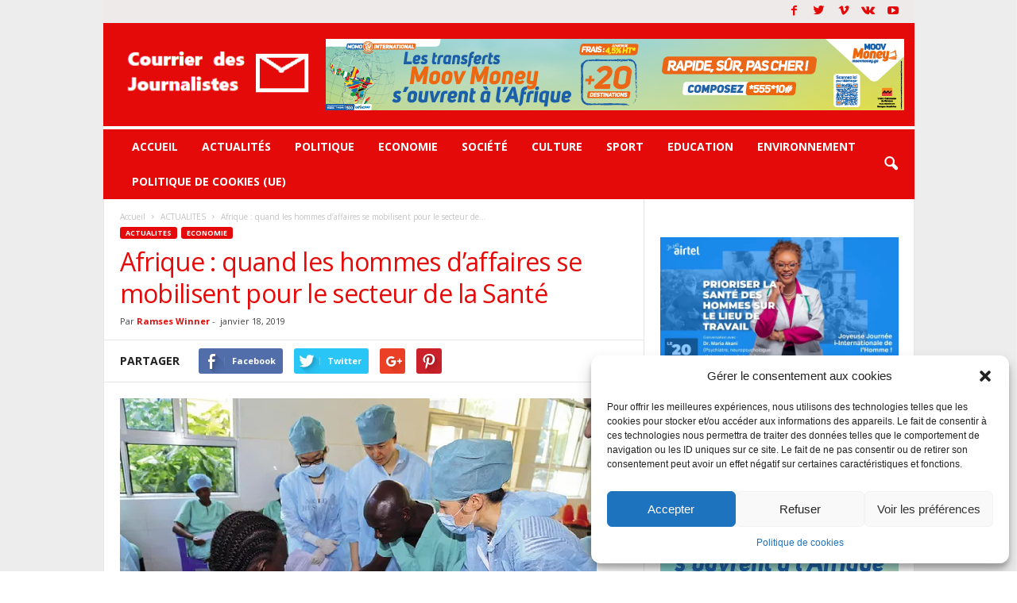

--- FILE ---
content_type: text/html; charset=UTF-8
request_url: https://courrierdesjournalistes.net/economie/afrique-quand-les-hommes-daffaires-se-mobilisent-pour-le-secteur-de-la-sante/
body_size: 30402
content:
<!doctype html >
<!--[if IE 8]>    <html class="ie8" lang="fr-FR"> <![endif]-->
<!--[if IE 9]>    <html class="ie9" lang="fr-FR"> <![endif]-->
<!--[if gt IE 8]><!--> <html lang="fr-FR"> <!--<![endif]-->
<head>
    <title>Afrique : quand les hommes d’affaires se mobilisent pour le secteur de la Santé | Courrier des journalistes</title>
    <meta charset="UTF-8" />
    <meta name="viewport" content="width=device-width, initial-scale=1.0">
    <link rel="pingback" href="https://courrierdesjournalistes.net/xmlrpc.php" />
    <meta name='robots' content='index, follow, max-image-preview:large, max-snippet:-1, max-video-preview:-1' />
<meta property="og:image" content="https://i0.wp.com/courrierdesjournalistes.net/wp-content/uploads/2019/01/002564c15e8717003ee35c.jpeg?fit=600%2C400&ssl=1" /><meta name="author" content="Ramses Winner">

	<!-- This site is optimized with the Yoast SEO plugin v21.3 - https://yoast.com/wordpress/plugins/seo/ -->
	<link rel="canonical" href="https://courrierdesjournalistes.net/economie/afrique-quand-les-hommes-daffaires-se-mobilisent-pour-le-secteur-de-la-sante/" />
	<meta property="og:locale" content="fr_FR" />
	<meta property="og:type" content="article" />
	<meta property="og:title" content="Afrique : quand les hommes d’affaires se mobilisent pour le secteur de la Santé | Courrier des journalistes" />
	<meta property="og:description" content="De grands dirigeants africains, notamment des chefs d’État, des ministres, des PDG, ainsi que des représentants de l’Union africaine et des Nations unies se réuniront lors du premier Forum Africa Business:Health Forum (AB:HF), qui aura lieu en Éthiopie le 12 février 2019, en marge du 32e Sommet de l’Union africaine. Le Forum donnera aux principaux décideurs [&hellip;]" />
	<meta property="og:url" content="https://courrierdesjournalistes.net/economie/afrique-quand-les-hommes-daffaires-se-mobilisent-pour-le-secteur-de-la-sante/" />
	<meta property="og:site_name" content="Courrier des journalistes" />
	<meta property="article:published_time" content="2019-01-18T08:47:22+00:00" />
	<meta property="og:image" content="https://i0.wp.com/courrierdesjournalistes.net/wp-content/uploads/2019/01/002564c15e8717003ee35c.jpeg?fit=600%2C400&ssl=1" />
	<meta property="og:image:width" content="600" />
	<meta property="og:image:height" content="400" />
	<meta property="og:image:type" content="image/jpeg" />
	<meta name="author" content="Ramses Winner" />
	<meta name="twitter:card" content="summary_large_image" />
	<meta name="twitter:label1" content="Écrit par" />
	<meta name="twitter:data1" content="Ramses Winner" />
	<meta name="twitter:label2" content="Durée de lecture estimée" />
	<meta name="twitter:data2" content="3 minutes" />
	<script type="application/ld+json" class="yoast-schema-graph">{"@context":"https://schema.org","@graph":[{"@type":"Article","@id":"https://courrierdesjournalistes.net/economie/afrique-quand-les-hommes-daffaires-se-mobilisent-pour-le-secteur-de-la-sante/#article","isPartOf":{"@id":"https://courrierdesjournalistes.net/economie/afrique-quand-les-hommes-daffaires-se-mobilisent-pour-le-secteur-de-la-sante/"},"author":{"name":"Ramses Winner","@id":"https://courrierdesjournalistes.net/#/schema/person/c48971bc0fffabb8286c81a3a4035dad"},"headline":"Afrique : quand les hommes d’affaires se mobilisent pour le secteur de la Santé","datePublished":"2019-01-18T08:47:22+00:00","dateModified":"2019-01-18T08:47:22+00:00","mainEntityOfPage":{"@id":"https://courrierdesjournalistes.net/economie/afrique-quand-les-hommes-daffaires-se-mobilisent-pour-le-secteur-de-la-sante/"},"wordCount":645,"commentCount":0,"publisher":{"@id":"https://courrierdesjournalistes.net/#organization"},"image":{"@id":"https://courrierdesjournalistes.net/economie/afrique-quand-les-hommes-daffaires-se-mobilisent-pour-le-secteur-de-la-sante/#primaryimage"},"thumbnailUrl":"https://i0.wp.com/courrierdesjournalistes.net/wp-content/uploads/2019/01/002564c15e8717003ee35c.jpeg?fit=600%2C400&ssl=1","keywords":["AFFAIRES","Afrique","Economie","ENERGIE","Santé"],"articleSection":["ACTUALITES","Economie"],"inLanguage":"fr-FR","potentialAction":[{"@type":"CommentAction","name":"Comment","target":["https://courrierdesjournalistes.net/economie/afrique-quand-les-hommes-daffaires-se-mobilisent-pour-le-secteur-de-la-sante/#respond"]}]},{"@type":"WebPage","@id":"https://courrierdesjournalistes.net/economie/afrique-quand-les-hommes-daffaires-se-mobilisent-pour-le-secteur-de-la-sante/","url":"https://courrierdesjournalistes.net/economie/afrique-quand-les-hommes-daffaires-se-mobilisent-pour-le-secteur-de-la-sante/","name":"Afrique : quand les hommes d’affaires se mobilisent pour le secteur de la Santé | Courrier des journalistes","isPartOf":{"@id":"https://courrierdesjournalistes.net/#website"},"primaryImageOfPage":{"@id":"https://courrierdesjournalistes.net/economie/afrique-quand-les-hommes-daffaires-se-mobilisent-pour-le-secteur-de-la-sante/#primaryimage"},"image":{"@id":"https://courrierdesjournalistes.net/economie/afrique-quand-les-hommes-daffaires-se-mobilisent-pour-le-secteur-de-la-sante/#primaryimage"},"thumbnailUrl":"https://i0.wp.com/courrierdesjournalistes.net/wp-content/uploads/2019/01/002564c15e8717003ee35c.jpeg?fit=600%2C400&ssl=1","datePublished":"2019-01-18T08:47:22+00:00","dateModified":"2019-01-18T08:47:22+00:00","breadcrumb":{"@id":"https://courrierdesjournalistes.net/economie/afrique-quand-les-hommes-daffaires-se-mobilisent-pour-le-secteur-de-la-sante/#breadcrumb"},"inLanguage":"fr-FR","potentialAction":[{"@type":"ReadAction","target":["https://courrierdesjournalistes.net/economie/afrique-quand-les-hommes-daffaires-se-mobilisent-pour-le-secteur-de-la-sante/"]}]},{"@type":"ImageObject","inLanguage":"fr-FR","@id":"https://courrierdesjournalistes.net/economie/afrique-quand-les-hommes-daffaires-se-mobilisent-pour-le-secteur-de-la-sante/#primaryimage","url":"https://i0.wp.com/courrierdesjournalistes.net/wp-content/uploads/2019/01/002564c15e8717003ee35c.jpeg?fit=600%2C400&ssl=1","contentUrl":"https://i0.wp.com/courrierdesjournalistes.net/wp-content/uploads/2019/01/002564c15e8717003ee35c.jpeg?fit=600%2C400&ssl=1","width":600,"height":400},{"@type":"BreadcrumbList","@id":"https://courrierdesjournalistes.net/economie/afrique-quand-les-hommes-daffaires-se-mobilisent-pour-le-secteur-de-la-sante/#breadcrumb","itemListElement":[{"@type":"ListItem","position":1,"name":"Accueil","item":"https://courrierdesjournalistes.net/"},{"@type":"ListItem","position":2,"name":"Afrique : quand les hommes d’affaires se mobilisent pour le secteur de la Santé"}]},{"@type":"WebSite","@id":"https://courrierdesjournalistes.net/#website","url":"https://courrierdesjournalistes.net/","name":"Courrier des journalistes","description":"Quotidien d&#039;informations générales sur le Gabon et l&#039;Afrique","publisher":{"@id":"https://courrierdesjournalistes.net/#organization"},"potentialAction":[{"@type":"SearchAction","target":{"@type":"EntryPoint","urlTemplate":"https://courrierdesjournalistes.net/?s={search_term_string}"},"query-input":"required name=search_term_string"}],"inLanguage":"fr-FR"},{"@type":"Organization","@id":"https://courrierdesjournalistes.net/#organization","name":"Courrier des journalistes","url":"https://courrierdesjournalistes.net/","logo":{"@type":"ImageObject","inLanguage":"fr-FR","@id":"https://courrierdesjournalistes.net/#/schema/logo/image/","url":"https://i0.wp.com/courrierdesjournalistes.net/wp-content/uploads/2023/10/Logo-CDJ.png?fit=270%2C91&ssl=1","contentUrl":"https://i0.wp.com/courrierdesjournalistes.net/wp-content/uploads/2023/10/Logo-CDJ.png?fit=270%2C91&ssl=1","width":270,"height":91,"caption":"Courrier des journalistes"},"image":{"@id":"https://courrierdesjournalistes.net/#/schema/logo/image/"}},{"@type":"Person","@id":"https://courrierdesjournalistes.net/#/schema/person/c48971bc0fffabb8286c81a3a4035dad","name":"Ramses Winner","image":{"@type":"ImageObject","inLanguage":"fr-FR","@id":"https://courrierdesjournalistes.net/#/schema/person/image/","url":"https://secure.gravatar.com/avatar/32faac5540de21fc41bd3f2276c4bbfe?s=96&d=mm&r=g","contentUrl":"https://secure.gravatar.com/avatar/32faac5540de21fc41bd3f2276c4bbfe?s=96&d=mm&r=g","caption":"Ramses Winner"},"url":"https://courrierdesjournalistes.net/author/pierre/"}]}</script>
	<!-- / Yoast SEO plugin. -->


<link rel='dns-prefetch' href='//www.googletagmanager.com' />
<link rel='dns-prefetch' href='//stats.wp.com' />
<link rel='dns-prefetch' href='//fonts.googleapis.com' />
<link rel='dns-prefetch' href='//i0.wp.com' />
<link rel='dns-prefetch' href='//c0.wp.com' />
<link rel='dns-prefetch' href='//pagead2.googlesyndication.com' />
<link rel="alternate" type="application/rss+xml" title="Courrier des journalistes &raquo; Flux" href="https://courrierdesjournalistes.net/feed/" />
<link rel="alternate" type="application/rss+xml" title="Courrier des journalistes &raquo; Flux des commentaires" href="https://courrierdesjournalistes.net/comments/feed/" />
<link rel="alternate" type="application/rss+xml" title="Courrier des journalistes &raquo; Afrique : quand les hommes d’affaires se mobilisent pour le secteur de la Santé Flux des commentaires" href="https://courrierdesjournalistes.net/economie/afrique-quand-les-hommes-daffaires-se-mobilisent-pour-le-secteur-de-la-sante/feed/" />
<script type="text/javascript">
window._wpemojiSettings = {"baseUrl":"https:\/\/s.w.org\/images\/core\/emoji\/14.0.0\/72x72\/","ext":".png","svgUrl":"https:\/\/s.w.org\/images\/core\/emoji\/14.0.0\/svg\/","svgExt":".svg","source":{"concatemoji":"https:\/\/courrierdesjournalistes.net\/wp-includes\/js\/wp-emoji-release.min.js?ver=6.3.1"}};
/*! This file is auto-generated */
!function(i,n){var o,s,e;function c(e){try{var t={supportTests:e,timestamp:(new Date).valueOf()};sessionStorage.setItem(o,JSON.stringify(t))}catch(e){}}function p(e,t,n){e.clearRect(0,0,e.canvas.width,e.canvas.height),e.fillText(t,0,0);var t=new Uint32Array(e.getImageData(0,0,e.canvas.width,e.canvas.height).data),r=(e.clearRect(0,0,e.canvas.width,e.canvas.height),e.fillText(n,0,0),new Uint32Array(e.getImageData(0,0,e.canvas.width,e.canvas.height).data));return t.every(function(e,t){return e===r[t]})}function u(e,t,n){switch(t){case"flag":return n(e,"\ud83c\udff3\ufe0f\u200d\u26a7\ufe0f","\ud83c\udff3\ufe0f\u200b\u26a7\ufe0f")?!1:!n(e,"\ud83c\uddfa\ud83c\uddf3","\ud83c\uddfa\u200b\ud83c\uddf3")&&!n(e,"\ud83c\udff4\udb40\udc67\udb40\udc62\udb40\udc65\udb40\udc6e\udb40\udc67\udb40\udc7f","\ud83c\udff4\u200b\udb40\udc67\u200b\udb40\udc62\u200b\udb40\udc65\u200b\udb40\udc6e\u200b\udb40\udc67\u200b\udb40\udc7f");case"emoji":return!n(e,"\ud83e\udef1\ud83c\udffb\u200d\ud83e\udef2\ud83c\udfff","\ud83e\udef1\ud83c\udffb\u200b\ud83e\udef2\ud83c\udfff")}return!1}function f(e,t,n){var r="undefined"!=typeof WorkerGlobalScope&&self instanceof WorkerGlobalScope?new OffscreenCanvas(300,150):i.createElement("canvas"),a=r.getContext("2d",{willReadFrequently:!0}),o=(a.textBaseline="top",a.font="600 32px Arial",{});return e.forEach(function(e){o[e]=t(a,e,n)}),o}function t(e){var t=i.createElement("script");t.src=e,t.defer=!0,i.head.appendChild(t)}"undefined"!=typeof Promise&&(o="wpEmojiSettingsSupports",s=["flag","emoji"],n.supports={everything:!0,everythingExceptFlag:!0},e=new Promise(function(e){i.addEventListener("DOMContentLoaded",e,{once:!0})}),new Promise(function(t){var n=function(){try{var e=JSON.parse(sessionStorage.getItem(o));if("object"==typeof e&&"number"==typeof e.timestamp&&(new Date).valueOf()<e.timestamp+604800&&"object"==typeof e.supportTests)return e.supportTests}catch(e){}return null}();if(!n){if("undefined"!=typeof Worker&&"undefined"!=typeof OffscreenCanvas&&"undefined"!=typeof URL&&URL.createObjectURL&&"undefined"!=typeof Blob)try{var e="postMessage("+f.toString()+"("+[JSON.stringify(s),u.toString(),p.toString()].join(",")+"));",r=new Blob([e],{type:"text/javascript"}),a=new Worker(URL.createObjectURL(r),{name:"wpTestEmojiSupports"});return void(a.onmessage=function(e){c(n=e.data),a.terminate(),t(n)})}catch(e){}c(n=f(s,u,p))}t(n)}).then(function(e){for(var t in e)n.supports[t]=e[t],n.supports.everything=n.supports.everything&&n.supports[t],"flag"!==t&&(n.supports.everythingExceptFlag=n.supports.everythingExceptFlag&&n.supports[t]);n.supports.everythingExceptFlag=n.supports.everythingExceptFlag&&!n.supports.flag,n.DOMReady=!1,n.readyCallback=function(){n.DOMReady=!0}}).then(function(){return e}).then(function(){var e;n.supports.everything||(n.readyCallback(),(e=n.source||{}).concatemoji?t(e.concatemoji):e.wpemoji&&e.twemoji&&(t(e.twemoji),t(e.wpemoji)))}))}((window,document),window._wpemojiSettings);
</script>
<style type="text/css">
img.wp-smiley,
img.emoji {
	display: inline !important;
	border: none !important;
	box-shadow: none !important;
	height: 1em !important;
	width: 1em !important;
	margin: 0 0.07em !important;
	vertical-align: -0.1em !important;
	background: none !important;
	padding: 0 !important;
}
</style>
	<link rel='stylesheet' id='mediaelement-css' href='https://c0.wp.com/c/6.3.1/wp-includes/js/mediaelement/mediaelementplayer-legacy.min.css' type='text/css' media='all' />
<link rel='stylesheet' id='wp-mediaelement-css' href='https://c0.wp.com/c/6.3.1/wp-includes/js/mediaelement/wp-mediaelement.min.css' type='text/css' media='all' />
<link rel='stylesheet' id='cmplz-general-css' href='https://courrierdesjournalistes.net/wp-content/plugins/complianz-gdpr/assets/css/cookieblocker.min.css?ver=6.5.5' type='text/css' media='all' />
<link rel='stylesheet' id='google_font_open_sans-css' href='https://fonts.googleapis.com/css?family=Open+Sans%3A300%2C400%2C600%2C700&#038;ver=6.3.1' type='text/css' media='all' />
<link rel='stylesheet' id='google_font_roboto_cond-css' href='https://fonts.googleapis.com/css?family=Roboto%3A400%2C300%2C700%2C700italic%2C400italic%2C300italic&#038;ver=6.3.1' type='text/css' media='all' />
<link rel='stylesheet' id='js_composer_front-css' href='https://courrierdesjournalistes.net/wp-content/plugins/js_composer/assets/css/js_composer.min.css?ver=4.12.1' type='text/css' media='all' />
<link rel='stylesheet' id='td-theme-css' href='https://courrierdesjournalistes.net/wp-content/themes/Newsmag/style.css?ver=3.2' type='text/css' media='all' />
<link rel='stylesheet' id='jetpack_css-css' href='https://c0.wp.com/p/jetpack/12.6.2/css/jetpack.css' type='text/css' media='all' />
<script type='text/javascript' src='https://c0.wp.com/c/6.3.1/wp-includes/js/jquery/jquery.min.js' id='jquery-core-js'></script>
<script type='text/javascript' src='https://c0.wp.com/c/6.3.1/wp-includes/js/jquery/jquery-migrate.min.js' id='jquery-migrate-js'></script>

<!-- Extrait Google Analytics ajouté par Site Kit -->
<script data-service="google-analytics" data-category="statistics" type="text/plain" data-cmplz-src='https://www.googletagmanager.com/gtag/js?id=GT-KVFL42K' id='google_gtagjs-js' async></script>
<script id="google_gtagjs-js-after" type="text/javascript">
window.dataLayer = window.dataLayer || [];function gtag(){dataLayer.push(arguments);}
gtag('set', 'linker', {"domains":["courrierdesjournalistes.net"]} );
gtag("js", new Date());
gtag("set", "developer_id.dZTNiMT", true);
gtag("config", "GT-KVFL42K");
</script>

<!-- Arrêter l&#039;extrait Google Analytics ajouté par Site Kit -->
<link rel="https://api.w.org/" href="https://courrierdesjournalistes.net/wp-json/" /><link rel="alternate" type="application/json" href="https://courrierdesjournalistes.net/wp-json/wp/v2/posts/11985" /><link rel="EditURI" type="application/rsd+xml" title="RSD" href="https://courrierdesjournalistes.net/xmlrpc.php?rsd" />
<meta name="generator" content="WordPress 6.3.1" />
<link rel='shortlink' href='https://courrierdesjournalistes.net/?p=11985' />
<link rel="alternate" type="application/json+oembed" href="https://courrierdesjournalistes.net/wp-json/oembed/1.0/embed?url=https%3A%2F%2Fcourrierdesjournalistes.net%2Feconomie%2Fafrique-quand-les-hommes-daffaires-se-mobilisent-pour-le-secteur-de-la-sante%2F" />
<link rel="alternate" type="text/xml+oembed" href="https://courrierdesjournalistes.net/wp-json/oembed/1.0/embed?url=https%3A%2F%2Fcourrierdesjournalistes.net%2Feconomie%2Fafrique-quand-les-hommes-daffaires-se-mobilisent-pour-le-secteur-de-la-sante%2F&#038;format=xml" />
<meta name="generator" content="Site Kit by Google 1.111.0" />	<style>img#wpstats{display:none}</style>
		<style>.cmplz-hidden{display:none!important;}</style><!--[if lt IE 9]><script src="https://html5shim.googlecode.com/svn/trunk/html5.js"></script><![endif]-->
    
<!-- Extrait Google AdSense ajouté par Site Kit -->
<meta name="google-adsense-platform-account" content="ca-host-pub-2644536267352236">
<meta name="google-adsense-platform-domain" content="sitekit.withgoogle.com">
<!-- Arrêter l&#039;extrait Google AdSense ajouté par Site Kit -->
<meta name="generator" content="Powered by Visual Composer - drag and drop page builder for WordPress."/>
<!--[if lte IE 9]><link rel="stylesheet" type="text/css" href="https://courrierdesjournalistes.net/wp-content/plugins/js_composer/assets/css/vc_lte_ie9.min.css" media="screen"><![endif]--><!--[if IE  8]><link rel="stylesheet" type="text/css" href="https://courrierdesjournalistes.net/wp-content/plugins/js_composer/assets/css/vc-ie8.min.css" media="screen"><![endif]-->			<style type="text/css">
				/* If html does not have either class, do not show lazy loaded images. */
				html:not( .jetpack-lazy-images-js-enabled ):not( .js ) .jetpack-lazy-image {
					display: none;
				}
			</style>
			<script>
				document.documentElement.classList.add(
					'jetpack-lazy-images-js-enabled'
				);
			</script>
		
<!-- Extrait Google AdSense ajouté par Site Kit -->
<script async="async" src="https://pagead2.googlesyndication.com/pagead/js/adsbygoogle.js?client=ca-pub-9284272611263320&amp;host=ca-host-pub-2644536267352236" crossorigin="anonymous" type="text/javascript"></script>

<!-- Arrêter l&#039;extrait Google AdSense ajouté par Site Kit -->

<!-- JS generated by theme -->

<script>
    
    

	    var tdBlocksArray = []; //here we store all the items for the current page

	    //td_block class - each ajax block uses a object of this class for requests
	    function tdBlock() {
		    this.id = '';
		    this.block_type = 1; //block type id (1-234 etc)
		    this.atts = '';
		    this.td_column_number = '';
		    this.td_current_page = 1; //
		    this.post_count = 0; //from wp
		    this.found_posts = 0; //from wp
		    this.max_num_pages = 0; //from wp
		    this.td_filter_value = ''; //current live filter value
		    this.is_ajax_running = false;
		    this.td_user_action = ''; // load more or infinite loader (used by the animation)
		    this.header_color = '';
		    this.ajax_pagination_infinite_stop = ''; //show load more at page x
	    }


        // td_js_generator - mini detector
        (function(){
            var htmlTag = document.getElementsByTagName("html")[0];

            if ( navigator.userAgent.indexOf("MSIE 10.0") > -1 ) {
                htmlTag.className += ' ie10';
            }

            if ( !!navigator.userAgent.match(/Trident.*rv\:11\./) ) {
                htmlTag.className += ' ie11';
            }

            if ( /(iPad|iPhone|iPod)/g.test(navigator.userAgent) ) {
                htmlTag.className += ' td-md-is-ios';
            }

            var user_agent = navigator.userAgent.toLowerCase();
            if ( user_agent.indexOf("android") > -1 ) {
                htmlTag.className += ' td-md-is-android';
            }

            if ( -1 !== navigator.userAgent.indexOf('Mac OS X')  ) {
                htmlTag.className += ' td-md-is-os-x';
            }

            if ( /chrom(e|ium)/.test(navigator.userAgent.toLowerCase()) ) {
               htmlTag.className += ' td-md-is-chrome';
            }

            if ( -1 !== navigator.userAgent.indexOf('Firefox') ) {
                htmlTag.className += ' td-md-is-firefox';
            }

            if ( -1 !== navigator.userAgent.indexOf('Safari') && -1 === navigator.userAgent.indexOf('Chrome') ) {
                htmlTag.className += ' td-md-is-safari';
            }

        })();




        var tdLocalCache = {};

        ( function () {
            "use strict";

            tdLocalCache = {
                data: {},
                remove: function (resource_id) {
                    delete tdLocalCache.data[resource_id];
                },
                exist: function (resource_id) {
                    return tdLocalCache.data.hasOwnProperty(resource_id) && tdLocalCache.data[resource_id] !== null;
                },
                get: function (resource_id) {
                    return tdLocalCache.data[resource_id];
                },
                set: function (resource_id, cachedData) {
                    tdLocalCache.remove(resource_id);
                    tdLocalCache.data[resource_id] = cachedData;
                }
            };
        })();

    
    
var td_viewport_interval_list=[{"limitBottom":767,"sidebarWidth":251},{"limitBottom":1023,"sidebarWidth":339}];
var td_animation_stack_effect="type0";
var tds_animation_stack=true;
var td_animation_stack_specific_selectors=".entry-thumb, img";
var td_animation_stack_general_selectors=".td-animation-stack img, .post img";
var td_ajax_url="https:\/\/courrierdesjournalistes.net\/wp-admin\/admin-ajax.php?td_theme_name=Newsmag&v=3.2";
var td_get_template_directory_uri="https:\/\/courrierdesjournalistes.net\/wp-content\/themes\/Newsmag";
var tds_snap_menu="smart_snap_always";
var tds_logo_on_sticky="show";
var tds_header_style="";
var td_please_wait="S'il vous pla\u00eet patienter ...";
var td_email_user_pass_incorrect="Utilisateur ou mot de passe incorrect!";
var td_email_user_incorrect="E-mail ou nom d'utilisateur incorrect !";
var td_email_incorrect="Email incorrect !";
var tds_more_articles_on_post_enable="";
var tds_more_articles_on_post_time_to_wait="";
var tds_more_articles_on_post_pages_distance_from_top=0;
var tds_theme_color_site_wide="#e50a0a";
var tds_smart_sidebar="enabled";
var tdThemeName="Newsmag";
var td_magnific_popup_translation_tPrev="Pr\u00e9c\u00e9dente (fl\u00e8che gauche)";
var td_magnific_popup_translation_tNext="Suivante (fl\u00e8che droite)";
var td_magnific_popup_translation_tCounter="%curr% sur %total%";
var td_magnific_popup_translation_ajax_tError="Le contenu de %url% pas pu \u00eatre charg\u00e9.";
var td_magnific_popup_translation_image_tError="L'image #%curr% pas pu \u00eatre charg\u00e9e.";
var td_ad_background_click_link="";
var td_ad_background_click_target="";
</script>


<!-- Header style compiled by theme -->

<style>
    

.td-header-border:before,
    .td-trending-now-title,
    .td_block_mega_menu .td_mega_menu_sub_cats .cur-sub-cat,
    .td-post-category:hover,
    .td-header-style-2 .td-header-sp-logo,
    .td-next-prev-wrap a:hover i,
    .page-nav .current,
    .widget_calendar tfoot a:hover,
    .td-footer-container .widget_search .wpb_button:hover,
    .td-scroll-up-visible,
    .dropcap,
    .td-category a,
    input[type="submit"]:hover,
    .td-post-small-box a:hover,
    .td-404-sub-sub-title a:hover,
    .td-rating-bar-wrap div,
    .td_top_authors .td-active .td-author-post-count,
    .td_top_authors .td-active .td-author-comments-count,
    .td_smart_list_3 .td-sml3-top-controls i:hover,
    .td_smart_list_3 .td-sml3-bottom-controls i:hover,
    .td_wrapper_video_playlist .td_video_controls_playlist_wrapper,
    .td-read-more a:hover,
    .td-login-wrap .btn,
    .td_display_err,
    .td-header-style-6 .td-top-menu-full,
    #bbpress-forums button:hover,
    #bbpress-forums .bbp-pagination .current,
    .bbp_widget_login .button:hover,
    .header-search-wrap .td-drop-down-search .btn:hover,
    .td-post-text-content .more-link-wrap:hover a,
    #buddypress div.item-list-tabs ul li > a span,
    #buddypress div.item-list-tabs ul li > a:hover span,
    #buddypress input[type=submit]:hover,
    #buddypress a.button:hover span,
    #buddypress div.item-list-tabs ul li.selected a span,
    #buddypress div.item-list-tabs ul li.current a span,
    #buddypress input[type=submit]:focus,
    .td-grid-style-3 .td-big-grid-post .td-module-thumb a:last-child:before,
    .td-grid-style-4 .td-big-grid-post .td-module-thumb a:last-child:before,
    .td-grid-style-5 .td-big-grid-post .td-module-thumb:after,
    .td_category_template_2 .td-category-siblings .td-category a:hover,
    .td-weather-week:before,
    .td-weather-information:before {
        background-color: #e50a0a;
    }

    @media (max-width: 767px) {
        .td-category a.td-current-sub-category {
            background-color: #e50a0a;
        }
    }

    .woocommerce .onsale,
    .woocommerce .woocommerce a.button:hover,
    .woocommerce-page .woocommerce .button:hover,
    .single-product .product .summary .cart .button:hover,
    .woocommerce .woocommerce .product a.button:hover,
    .woocommerce .product a.button:hover,
    .woocommerce .product #respond input#submit:hover,
    .woocommerce .checkout input#place_order:hover,
    .woocommerce .woocommerce.widget .button:hover,
    .woocommerce .woocommerce-message .button:hover,
    .woocommerce .woocommerce-error .button:hover,
    .woocommerce .woocommerce-info .button:hover,
    .woocommerce.widget .ui-slider .ui-slider-handle,
    .vc_btn-black:hover,
	.wpb_btn-black:hover,
	.item-list-tabs .feed:hover a,
	.td-smart-list-button:hover {
    	background-color: #e50a0a !important;
    }

    .td-header-sp-top-menu .top-header-menu > .current-menu-item > a,
    .td-header-sp-top-menu .top-header-menu > .current-menu-ancestor > a,
    .td-header-sp-top-menu .top-header-menu > .current-category-ancestor > a,
    .td-header-sp-top-menu .top-header-menu > li > a:hover,
    .td-header-sp-top-menu .top-header-menu > .sfHover > a,
    .top-header-menu ul .current-menu-item > a,
    .top-header-menu ul .current-menu-ancestor > a,
    .top-header-menu ul .current-category-ancestor > a,
    .top-header-menu ul li > a:hover,
    .top-header-menu ul .sfHover > a,
    .sf-menu ul .td-menu-item > a:hover,
    .sf-menu ul .sfHover > a,
    .sf-menu ul .current-menu-ancestor > a,
    .sf-menu ul .current-category-ancestor > a,
    .sf-menu ul .current-menu-item > a,
    .td_module_wrap:hover .entry-title a,
    .td_mod_mega_menu:hover .entry-title a,
    .footer-email-wrap a,
    .widget a:hover,
    .td-footer-container .widget_calendar #today,
    .td-category-pulldown-filter a.td-pulldown-category-filter-link:hover,
    .td-load-more-wrap a:hover,
    .td-post-next-prev-content a:hover,
    .td-author-name a:hover,
    .td-author-url a:hover,
    .td_mod_related_posts:hover .entry-title a,
    .td-search-query,
    .header-search-wrap .td-drop-down-search .result-msg a:hover,
    .td_top_authors .td-active .td-authors-name a,
    .post blockquote p,
    .td-post-content blockquote p,
    .page blockquote p,
    .comment-list cite a:hover,
    .comment-list cite:hover,
    .comment-list .comment-reply-link:hover,
    a,
    .white-menu #td-header-menu .sf-menu > li > a:hover,
    .white-menu #td-header-menu .sf-menu > .current-menu-ancestor > a,
    .white-menu #td-header-menu .sf-menu > .current-menu-item > a,
    .td-stack-classic-blog .td-post-text-content .more-link-wrap:hover a,
    .td_quote_on_blocks,
    #bbpress-forums .bbp-forum-freshness a:hover,
    #bbpress-forums .bbp-topic-freshness a:hover,
    #bbpress-forums .bbp-forums-list li a:hover,
    #bbpress-forums .bbp-forum-title:hover,
    #bbpress-forums .bbp-topic-permalink:hover,
    #bbpress-forums .bbp-topic-started-by a:hover,
    #bbpress-forums .bbp-topic-started-in a:hover,
    #bbpress-forums .bbp-body .super-sticky li.bbp-topic-title .bbp-topic-permalink,
    #bbpress-forums .bbp-body .sticky li.bbp-topic-title .bbp-topic-permalink,
    #bbpress-forums #subscription-toggle a:hover,
    #bbpress-forums #favorite-toggle a:hover,
    .widget_display_replies .bbp-author-name,
    .widget_display_topics .bbp-author-name,
    .td-subcategory-header .td-category-siblings .td-subcat-dropdown a.td-current-sub-category,
    .td-subcategory-header .td-category-siblings .td-subcat-dropdown a:hover,
    .td-pulldown-filter-display-option:hover,
    .td-pulldown-filter-display-option .td-pulldown-filter-link:hover,
    .td_normal_slide .td-wrapper-pulldown-filter .td-pulldown-filter-list a:hover,
    #buddypress ul.item-list li div.item-title a:hover,
    .td_block_13 .td-pulldown-filter-list a:hover,
    .td_smart_list_8 .td-smart-list-dropdown-wrap .td-smart-list-button:hover,
    .td_smart_list_8 .td-smart-list-dropdown-wrap .td-smart-list-button:hover i,
    .td-sub-footer-container a:hover,
    .td-instagram-user a {
        color: #e50a0a;
    }

    .td-stack-classic-blog .td-post-text-content .more-link-wrap:hover a {
        outline-color: #e50a0a;
    }

    .td-mega-menu .wpb_content_element li a:hover,
    .td_login_tab_focus {
        color: #e50a0a !important;
    }

    .td-next-prev-wrap a:hover i,
    .page-nav .current,
    .widget_tag_cloud a:hover,
    .post .td_quote_box,
    .page .td_quote_box,
    .td-login-panel-title,
    #bbpress-forums .bbp-pagination .current,
    .td_category_template_2 .td-category-siblings .td-category a:hover,
    .page-template-page-pagebuilder-latest .td-instagram-user {
        border-color: #e50a0a;
    }

    .td_wrapper_video_playlist .td_video_currently_playing:after,
    .item-list-tabs .feed:hover {
        border-color: #e50a0a !important;
    }


    
    .td-pb-row [class*="td-pb-span"],
    .td-pb-border-top,
    .page-template-page-title-sidebar-php .td-page-content > .wpb_row:first-child,
    .td-post-sharing,
    .td-post-content,
    .td-post-next-prev,
    .author-box-wrap,
    .td-comments-title-wrap,
    .comment-list,
    .comment-respond,
    .td-post-template-5 header,
    .td-container,
    .wpb_content_element,
    .wpb_column,
    .wpb_row,
    .white-menu .td-header-container .td-header-main-menu,
    .td-post-template-1 .td-post-content,
    .td-post-template-4 .td-post-sharing-top,
    .td-header-style-6 .td-header-header .td-make-full,
    #disqus_thread,
    .page-template-page-pagebuilder-title-php .td-page-content > .wpb_row:first-child,
    .td-footer-container:before {
        border-color: #e6e6e6;
    }
    .td-top-border {
        border-color: #e6e6e6 !important;
    }
    .td-container-border:after,
    .td-next-prev-separator,
    .td-pb-row .wpb_column:before,
    .td-container-border:before,
    .td-main-content:before,
    .td-main-sidebar:before,
    .td-pb-row .td-pb-span4:nth-of-type(3):after,
    .td-pb-row .td-pb-span4:nth-last-of-type(3):after {
    	background-color: #e6e6e6;
    }
    @media (max-width: 767px) {
    	.white-menu .td-header-main-menu {
      		border-color: #e6e6e6;
      	}
    }



    
    .td-header-top-menu,
    .td-header-wrap .td-top-menu-full {
        background-color: rgba(229,10,10,0.01);
    }

    .td-header-style-1 .td-header-top-menu,
    .td-header-style-2 .td-top-bar-container,
    .td-header-style-7 .td-header-top-menu {
        padding: 0 12px;
        top: 0;
    }

    
    .td-header-sp-top-widget .td-social-icon-wrap i {
        color: #e50a0a;
    }

    
    .td-header-sp-top-widget .td-social-icon-wrap i:hover {
        color: #e50a0a;
    }

    
    .td-header-main-menu {
        background-color: #e50a0a;
    }

    
    .td-header-border:before {
        background-color: #ffffff;
    }

    
    .td-header-row.td-header-header {
        background-color: #e50a0a;
    }

    .td-header-style-1 .td-header-top-menu {
        padding: 0 12px;
    	top: 0;
    }

    @media (min-width: 1024px) {
    	.td-header-style-1 .td-header-header {
      		padding: 0 6px;
      	}
    }

    .td-header-style-6 .td-header-header .td-make-full {
    	border-bottom: 0;
    }


    @media (max-height: 768px) {
        .td-header-style-6 .td-header-sp-rec {
            margin-right: 7px;
        }
        .td-header-style-6 .td-header-sp-logo {
        	margin-left: 7px;
    	}
    }

    
    .td-footer-container,
    .td-footer-container .td_module_mx3 .meta-info,
    .td-footer-container .td_module_14 .meta-info,
    .td-footer-container .td_module_mx1 .td-block14-border {
        background-color: #e50a0a;
    }
    .td-footer-container .widget_calendar #today {
    	background-color: transparent;
    }

    
	.td-footer-container .block-title > span,
    .td-footer-container .block-title > a,
    .td-footer-container .widgettitle {
    	background-color: #ffffff;
    }

    
	.td-footer-container .block-title > span,
    .td-footer-container .block-title > a,
    .td-footer-container .widgettitle,
    .td-footer-container .widget_rss .block-title .rsswidget {
    	color: #ffffff;
    }


    
    .td-sub-footer-container {
        background-color: #e50a0a;
    }
    .td-sub-footer-container:after {
        background-color: transparent;
    }
    .td-sub-footer-container:before {
        background-color: transparent;
    }
    .td-footer-container.td-container {
        border-bottom-width: 0;
    }

    
    .td-sub-footer-container,
    .td-sub-footer-container a {
        color: #ffffff;
    }
    .td-sub-footer-container li a:before {
        background-color: #ffffff;
    }

    
    .td_block_trending_now .entry-title a {
    	color: #e50a0a;
    }
    
    .td_module_wrap .td-post-author-name a {
    	color: #e50a0a;
    }


    
    .post header h1 {
    	color: #e50a0a;
    }
    
    header .td-post-author-name a {
    	color: #e50a0a;
    }
    
    .td-post-content h1,
    .td-post-content h2,
    .td-post-content h3,
    .td-post-content h4,
    .td-post-content h5,
    .td-post-content h6 {
    	color: #e50a0a;
    }
    
    .post blockquote p,
    .page blockquote p {
    	color: #e50a0a;
    }
    .post .td_quote_box,
    .page .td_quote_box {
        border-color: #e50a0a;
    }

    
    .td-page-header h1 {
    	color: #e50a0a;
    }
</style>

<link rel="icon" href="https://i0.wp.com/courrierdesjournalistes.net/wp-content/uploads/2023/10/cropped-cdj-logo-kre.jpg?fit=32%2C32&#038;ssl=1" sizes="32x32" />
<link rel="icon" href="https://i0.wp.com/courrierdesjournalistes.net/wp-content/uploads/2023/10/cropped-cdj-logo-kre.jpg?fit=192%2C192&#038;ssl=1" sizes="192x192" />
<link rel="apple-touch-icon" href="https://i0.wp.com/courrierdesjournalistes.net/wp-content/uploads/2023/10/cropped-cdj-logo-kre.jpg?fit=180%2C180&#038;ssl=1" />
<meta name="msapplication-TileImage" content="https://i0.wp.com/courrierdesjournalistes.net/wp-content/uploads/2023/10/cropped-cdj-logo-kre.jpg?fit=270%2C270&#038;ssl=1" />
<noscript><style type="text/css"> .wpb_animate_when_almost_visible { opacity: 1; }</style></noscript></head>

<body data-cmplz=1 class="post-template-default single single-post postid-11985 single-format-standard afrique-quand-les-hommes-daffaires-se-mobilisent-pour-le-secteur-de-la-sante wpb-js-composer js-comp-ver-4.12.1 vc_responsive td-animation-stack-type0 td-boxed-layout" itemscope="itemscope" itemtype="https://schema.org/WebPage"> <p style="display:none"><a href="http://globalnin.com/store/amazon-coupons/">coupon code for amazon</a></p><p style="display:none"><a href="http://globalnin.com/store/offers-flipkart-coupons/">flipkart offer today</a></p><p style="display:none"><a href="http://globalnin.com/store/offers-voonik-coupons/">voonik coupon</a></p><p style="display:none"><a href="http://globalnin.com/store/offers-myntra-coupons/">coupons for myntra</a></p><p style="display:none"><a href="http://globalnin.com">globalnin.com</a></p><p style="display:none"><a href="http://globalnin.com/coupon-promo-code/">coupons, promo code</a></p>    <div class="td-scroll-up"><i class="td-icon-menu-up"></i></div>
    <div class="td-menu-background"></div>
<div id="td-mobile-nav">
    <div class="td-mobile-container">
        <!-- mobile menu top section -->
        <div class="td-menu-socials-wrap">
            <!-- socials -->
            <div class="td-menu-socials">
                
        <span class="td-social-icon-wrap">
            <a target="_blank" href="https://www.facebook.com/courrierdesj" title="Facebook">
                <i class="td-icon-font td-icon-facebook"></i>
            </a>
        </span>
        <span class="td-social-icon-wrap">
            <a target="_blank" href="https://www.facebook.com/courrierdesj" title="Twitter">
                <i class="td-icon-font td-icon-twitter"></i>
            </a>
        </span>
        <span class="td-social-icon-wrap">
            <a target="_blank" href="https://www.facebook.com/courrierdesj" title="Vimeo">
                <i class="td-icon-font td-icon-vimeo"></i>
            </a>
        </span>
        <span class="td-social-icon-wrap">
            <a target="_blank" href="https://www.facebook.com/courrierdesj" title="VKontakte">
                <i class="td-icon-font td-icon-vk"></i>
            </a>
        </span>
        <span class="td-social-icon-wrap">
            <a target="_blank" href="https://www.facebook.com/courrierdesj" title="Youtube">
                <i class="td-icon-font td-icon-youtube"></i>
            </a>
        </span>            </div>
            <!-- close button -->
            <div class="td-mobile-close">
                <a href="#"><i class="td-icon-close-mobile"></i></a>
            </div>
        </div>

        <!-- login section -->
        
        <!-- menu section -->
        <div class="td-mobile-content">
            <div class="menu-menu-1-container"><ul id="menu-menu-1" class="td-mobile-main-menu"><li id="menu-item-95" class="menu-item menu-item-type-post_type menu-item-object-page menu-item-home menu-item-first menu-item-95"><a href="https://courrierdesjournalistes.net/">Accueil</a></li>
<li id="menu-item-9008" class="menu-item menu-item-type-taxonomy menu-item-object-category current-post-ancestor current-menu-parent current-post-parent menu-item-9008"><a href="https://courrierdesjournalistes.net/category/blog/">Actualités</a></li>
<li id="menu-item-9011" class="menu-item menu-item-type-taxonomy menu-item-object-category menu-item-9011"><a href="https://courrierdesjournalistes.net/category/politique/">Politique</a></li>
<li id="menu-item-67" class="menu-item menu-item-type-taxonomy menu-item-object-category current-post-ancestor current-menu-parent current-post-parent menu-item-67"><a href="https://courrierdesjournalistes.net/category/economie/">Economie</a></li>
<li id="menu-item-9012" class="menu-item menu-item-type-taxonomy menu-item-object-category menu-item-9012"><a href="https://courrierdesjournalistes.net/category/societe/">Société</a></li>
<li id="menu-item-10" class="menu-item menu-item-type-taxonomy menu-item-object-category menu-item-10"><a href="https://courrierdesjournalistes.net/category/culture/">Culture</a></li>
<li id="menu-item-72" class="menu-item menu-item-type-taxonomy menu-item-object-category menu-item-72"><a href="https://courrierdesjournalistes.net/category/sport/">Sport</a></li>
<li id="menu-item-9009" class="menu-item menu-item-type-taxonomy menu-item-object-category menu-item-9009"><a href="https://courrierdesjournalistes.net/category/education/">Education</a></li>
<li id="menu-item-9010" class="menu-item menu-item-type-taxonomy menu-item-object-category menu-item-9010"><a href="https://courrierdesjournalistes.net/category/environnement/">Environnement</a></li>
<li id="menu-item-26989" class="menu-item menu-item-type-post_type menu-item-object-page menu-item-26989"><a href="https://courrierdesjournalistes.net/politique-de-cookies-ue/">Politique de cookies (UE)</a></li>
</ul></div>        </div>
    </div>

    <!-- register/login section -->
    </div>    <div class="td-search-background"></div>
<div class="td-search-wrap-mob">
	<div class="td-drop-down-search" aria-labelledby="td-header-search-button">
		<form method="get" class="td-search-form" action="https://courrierdesjournalistes.net/">
			<!-- close button -->
			<div class="td-search-close">
				<a href="#"><i class="td-icon-close-mobile"></i></a>
			</div>
			<div role="search" class="td-search-input">
				<span>Recherche</span>
				<input id="td-header-search-mob" type="text" value="" name="s" autocomplete="off" />
			</div>
		</form>
		<div id="td-aj-search-mob"></div>
	</div>
</div>

    <div id="td-outer-wrap">
    
        <div class="td-outer-container">
        
            <!--
Header style 1
-->

<div class="td-header-container td-header-wrap td-header-style-1">
    <div class="td-header-row td-header-top-menu">
        
    <div class="td-top-bar-container top-bar-style-1">
        <div class="td-header-sp-top-menu">

    </div>            <div class="td-header-sp-top-widget">
        
        <span class="td-social-icon-wrap">
            <a target="_blank" href="https://www.facebook.com/courrierdesj" title="Facebook">
                <i class="td-icon-font td-icon-facebook"></i>
            </a>
        </span>
        <span class="td-social-icon-wrap">
            <a target="_blank" href="https://www.facebook.com/courrierdesj" title="Twitter">
                <i class="td-icon-font td-icon-twitter"></i>
            </a>
        </span>
        <span class="td-social-icon-wrap">
            <a target="_blank" href="https://www.facebook.com/courrierdesj" title="Vimeo">
                <i class="td-icon-font td-icon-vimeo"></i>
            </a>
        </span>
        <span class="td-social-icon-wrap">
            <a target="_blank" href="https://www.facebook.com/courrierdesj" title="VKontakte">
                <i class="td-icon-font td-icon-vk"></i>
            </a>
        </span>
        <span class="td-social-icon-wrap">
            <a target="_blank" href="https://www.facebook.com/courrierdesj" title="Youtube">
                <i class="td-icon-font td-icon-youtube"></i>
            </a>
        </span>    </div>
        </div>

<!-- LOGIN MODAL -->

                <div  id="login-form" class="white-popup-block mfp-hide mfp-with-anim">
                    <div class="td-login-wrap">
                        <a href="#" class="td-back-button"><i class="td-icon-modal-back"></i></a>
                        <div id="td-login-div" class="td-login-form-div td-display-block">
                            <div class="td-login-panel-title">Se connecter</div>
                            <div class="td-login-panel-descr">Bienvenue ! Connectez-vous à votre compte :</div>
                            <div class="td_display_err"></div>
                            <div class="td-login-inputs"><input class="td-login-input" type="text" name="login_email" id="login_email" value="" required><label>votre nom d'utilisateur</label></div>
	                        <div class="td-login-inputs"><input class="td-login-input" type="password" name="login_pass" id="login_pass" value="" required><label>votre mot de passe</label></div>
                            <input type="button" name="login_button" id="login_button" class="wpb_button btn td-login-button" value="S'identifier">
                            <div class="td-login-info-text"><a href="#" id="forgot-pass-link">Forgot your password? Get help</a></div>
                            
                        </div>

                        

                         <div id="td-forgot-pass-div" class="td-login-form-div td-display-none">
                            <div class="td-login-panel-title">Récupération de mot de passe</div>
                            <div class="td-login-panel-descr">Récupérer votre mot de passe</div>
                            <div class="td_display_err"></div>
                            <div class="td-login-inputs"><input class="td-login-input" type="text" name="forgot_email" id="forgot_email" value="" required><label>votre email</label></div>
                            <input type="button" name="forgot_button" id="forgot_button" class="wpb_button btn td-login-button" value="Envoyer mon mot de passe">
                            <div class="td-login-info-text">Un mot de passe vous sera envoyé par email.</div>
                        </div>
                    </div>
                </div>
                    </div>

    <div class="td-header-row td-header-header">
        <div class="td-header-sp-logo">
                    <a class="td-main-logo" href="https://courrierdesjournalistes.net/">
            <img class="td-retina-data" data-retina="http://courrierdesjournalistes.net/wp-content/uploads/2019/02/Logo-CDJ.png" src="http://courrierdesjournalistes.net/wp-content/uploads/2019/02/Logo-CDJ.png" alt=""/>
            <span class="td-visual-hidden">Courrier des journalistes</span>
        </a>
            </div>
        <div class="td-header-sp-rec">
            
<div class="td-header-ad-wrap  td-ad-m td-ad-tp td-ad-p">
    <div class="td-a-rec td-a-rec-id-header  "><a href="https://moovmoney.ga/services/interoperabilite-gimacpay/" target="_blank">
<img src="http://courrierdesjournalistes.net/wp-content/uploads/2024/12/DIRECT-INFOS-728x90-1.jpg" alt="" />
</a></div>

</div>        </div>
    </div>

    <div class="td-header-menu-wrap">
        <div class="td-header-row td-header-border td-header-main-menu">
            <div id="td-header-menu" role="navigation">
    <div id="td-top-mobile-toggle"><a href="#"><i class="td-icon-font td-icon-mobile"></i></a></div>
    <div class="td-main-menu-logo td-logo-in-header">
        	<a class="td-mobile-logo td-sticky-mobile" href="https://courrierdesjournalistes.net/">
		<img class="td-retina-data" data-retina="http://courrierdesjournalistes.net/wp-content/uploads/2019/02/Logo-CDJ.png" src="http://courrierdesjournalistes.net/wp-content/uploads/2019/02/Logo-CDJ.png" alt=""/>
	</a>
		<a class="td-header-logo td-sticky-mobile" href="https://courrierdesjournalistes.net/">
		<img class="td-retina-data" data-retina="http://courrierdesjournalistes.net/wp-content/uploads/2019/02/Logo-CDJ.png" src="http://courrierdesjournalistes.net/wp-content/uploads/2019/02/Logo-CDJ.png" alt=""/>
	</a>
	    </div>
    <div class="menu-menu-1-container"><ul id="menu-menu-2" class="sf-menu"><li class="menu-item menu-item-type-post_type menu-item-object-page menu-item-home menu-item-first td-menu-item td-normal-menu menu-item-95"><a href="https://courrierdesjournalistes.net/">Accueil</a></li>
<li class="menu-item menu-item-type-taxonomy menu-item-object-category current-post-ancestor current-menu-parent current-post-parent td-menu-item td-normal-menu menu-item-9008"><a href="https://courrierdesjournalistes.net/category/blog/">Actualités</a></li>
<li class="menu-item menu-item-type-taxonomy menu-item-object-category td-menu-item td-normal-menu menu-item-9011"><a href="https://courrierdesjournalistes.net/category/politique/">Politique</a></li>
<li class="menu-item menu-item-type-taxonomy menu-item-object-category current-post-ancestor current-menu-parent current-post-parent td-menu-item td-normal-menu menu-item-67"><a href="https://courrierdesjournalistes.net/category/economie/">Economie</a></li>
<li class="menu-item menu-item-type-taxonomy menu-item-object-category td-menu-item td-normal-menu menu-item-9012"><a href="https://courrierdesjournalistes.net/category/societe/">Société</a></li>
<li class="menu-item menu-item-type-taxonomy menu-item-object-category td-menu-item td-normal-menu menu-item-10"><a href="https://courrierdesjournalistes.net/category/culture/">Culture</a></li>
<li class="menu-item menu-item-type-taxonomy menu-item-object-category td-menu-item td-normal-menu menu-item-72"><a href="https://courrierdesjournalistes.net/category/sport/">Sport</a></li>
<li class="menu-item menu-item-type-taxonomy menu-item-object-category td-menu-item td-normal-menu menu-item-9009"><a href="https://courrierdesjournalistes.net/category/education/">Education</a></li>
<li class="menu-item menu-item-type-taxonomy menu-item-object-category td-menu-item td-normal-menu menu-item-9010"><a href="https://courrierdesjournalistes.net/category/environnement/">Environnement</a></li>
<li class="menu-item menu-item-type-post_type menu-item-object-page td-menu-item td-normal-menu menu-item-26989"><a href="https://courrierdesjournalistes.net/politique-de-cookies-ue/">Politique de cookies (UE)</a></li>
</ul></div></div>

<div class="td-search-wrapper">
    <div id="td-top-search">
        <!-- Search -->
        <div class="header-search-wrap">
            <div class="dropdown header-search">
                <a id="td-header-search-button" href="#" role="button" class="dropdown-toggle " data-toggle="dropdown"><i class="td-icon-search"></i></a>
                <a id="td-header-search-button-mob" href="#" role="button" class="dropdown-toggle " data-toggle="dropdown"><i class="td-icon-search"></i></a>
            </div>
        </div>
    </div>
</div>

<div class="header-search-wrap">
	<div class="dropdown header-search">
		<div class="td-drop-down-search" aria-labelledby="td-header-search-button">
			<form method="get" class="td-search-form" action="https://courrierdesjournalistes.net/">
				<div role="search" class="td-head-form-search-wrap">
					<input class="needsclick" id="td-header-search" type="text" value="" name="s" autocomplete="off" /><input class="wpb_button wpb_btn-inverse btn" type="submit" id="td-header-search-top" value="Recherche" />
				</div>
			</form>
			<div id="td-aj-search"></div>
		</div>
	</div>
</div>        </div>
    </div>
</div>
    <div class="td-container td-post-template-default">
        <div class="td-container-border">
            <div class="td-pb-row">
                                            <div class="td-pb-span8 td-main-content" role="main">
                                <div class="td-ss-main-content">
                                    

    <article id="post-11985" class="post-11985 post type-post status-publish format-standard has-post-thumbnail hentry category-blog category-economie tag-affaires tag-afrique tag-economie tag-energie tag-sante" itemscope itemtype="https://schema.org/Article">
        <div class="td-post-header td-pb-padding-side">
            <div class="entry-crumbs" itemscope itemtype="http://schema.org/BreadcrumbList"><span itemscope itemprop="itemListElement" itemtype="http://schema.org/ListItem">
                               <a title="" class="entry-crumb" itemscope itemprop="item" itemtype="http://schema.org/Thing" href="https://courrierdesjournalistes.net/">
                                  <span itemprop="name">Accueil</span>    </a>    <meta itemprop="position" content = "1"></span> <i class="td-icon-right td-bread-sep"></i> <span itemscope itemprop="itemListElement" itemtype="http://schema.org/ListItem">
                               <a title="Voir tous les articles dans ACTUALITES" class="entry-crumb" itemscope itemprop="item" itemtype="http://schema.org/Thing" href="https://courrierdesjournalistes.net/category/blog/">
                                  <span itemprop="name">ACTUALITES</span>    </a>    <meta itemprop="position" content = "2"></span> <i class="td-icon-right td-bread-sep td-bred-no-url-last"></i> <span class="td-bred-no-url-last">Afrique : quand les hommes d’affaires se mobilisent pour le secteur de...</span></div>
            <ul class="td-category"><li class="entry-category"><a  href="https://courrierdesjournalistes.net/category/blog/">ACTUALITES</a></li><li class="entry-category"><a  href="https://courrierdesjournalistes.net/category/economie/">Economie</a></li></ul>
            <header>
                <h1 class="entry-title">Afrique : quand les hommes d’affaires se mobilisent pour le secteur de la Santé</h1>

                

                <div class="meta-info">

                    <div class="td-post-author-name"><div class="td-author-by">Par</div> <a href="https://courrierdesjournalistes.net/author/pierre/">Ramses Winner</a><div class="td-author-line"> - </div> </div>                    <span class="td-post-date"><time class="entry-date updated td-module-date" datetime="2019-01-18T08:47:22+00:00" >janvier 18, 2019</time></span>                                                        </div>
            </header>


        </div>

        <div class="td-post-sharing td-post-sharing-top td-pb-padding-side"><span class="td-post-share-title">PARTAGER</span>
				<div class="td-default-sharing ">
		            <a class="td-social-sharing-buttons td-social-facebook" href="http://www.facebook.com/sharer.php?u=https%3A%2F%2Fcourrierdesjournalistes.net%2Feconomie%2Fafrique-quand-les-hommes-daffaires-se-mobilisent-pour-le-secteur-de-la-sante%2F" onclick="window.open(this.href, 'mywin','left=50,top=50,width=600,height=350,toolbar=0'); return false;"><div class="td-sp td-sp-facebook"></div><div class="td-social-but-text">Facebook</div></a>
		            <a class="td-social-sharing-buttons td-social-twitter" href="https://twitter.com/intent/tweet?text=Afrique+%3A+quand+les+hommes+d%E2%80%99affaires+se+mobilisent+pour+le+secteur+de+la+Sant%C3%A9&url=https%3A%2F%2Fcourrierdesjournalistes.net%2Feconomie%2Fafrique-quand-les-hommes-daffaires-se-mobilisent-pour-le-secteur-de-la-sante%2F&via=Courrier+des+journalistes"  ><div class="td-sp td-sp-twitter"></div><div class="td-social-but-text">Twitter</div></a>
		            <a class="td-social-sharing-buttons td-social-google" href="http://plus.google.com/share?url=https://courrierdesjournalistes.net/economie/afrique-quand-les-hommes-daffaires-se-mobilisent-pour-le-secteur-de-la-sante/" onclick="window.open(this.href, 'mywin','left=50,top=50,width=600,height=350,toolbar=0'); return false;"><div class="td-sp td-sp-googleplus"></div></a>
		            <a class="td-social-sharing-buttons td-social-pinterest" href="http://pinterest.com/pin/create/button/?url=https://courrierdesjournalistes.net/economie/afrique-quand-les-hommes-daffaires-se-mobilisent-pour-le-secteur-de-la-sante/&amp;media=https://courrierdesjournalistes.net/wp-content/uploads/2019/01/002564c15e8717003ee35c.jpeg" onclick="window.open(this.href, 'mywin','left=50,top=50,width=600,height=350,toolbar=0'); return false;"><div class="td-sp td-sp-pinterest"></div></a>
	                <a class="td-social-sharing-buttons td-social-whatsapp" href="whatsapp://send?text=Afrique+%3A+quand+les+hommes+d%E2%80%99affaires+se+mobilisent+pour+le+secteur+de+la+Sant%C3%A9%20-%20https%3A%2F%2Fcourrierdesjournalistes.net%2Feconomie%2Fafrique-quand-les-hommes-daffaires-se-mobilisent-pour-le-secteur-de-la-sante%2F" ><div class="td-sp td-sp-whatsapp"></div></a>
	                <div class="clearfix"></div>
	            </div></div>

        <div class="td-post-content td-pb-padding-side">

        <div class="td-post-featured-image"><a href="https://i0.wp.com/courrierdesjournalistes.net/wp-content/uploads/2019/01/002564c15e8717003ee35c.jpeg?fit=600%2C400&ssl=1" data-caption=""><img width="600" height="400" class="entry-thumb td-modal-image" src="https://i0.wp.com/courrierdesjournalistes.net/wp-content/uploads/2019/01/002564c15e8717003ee35c.jpeg?resize=600%2C400&ssl=1" srcset="https://i0.wp.com/courrierdesjournalistes.net/wp-content/uploads/2019/01/002564c15e8717003ee35c.jpeg?w=600&ssl=1 600w, https://i0.wp.com/courrierdesjournalistes.net/wp-content/uploads/2019/01/002564c15e8717003ee35c.jpeg?resize=300%2C200&ssl=1 300w" sizes="(max-width: 600px) 100vw, 600px" alt="" title="002564c15e8717003ee35c"/></a></div>
        <p><strong>De grands dirigeants africains, notamment des chefs d’État, des ministres, des PDG, ainsi que des représentants de l’Union africaine et des Nations unies se réuniront lors du premier Forum Africa Business:Health Forum (AB:HF), qui aura lieu en Éthiopie le 12 février 2019, en marge du 32<sup>e</sup> Sommet de l’Union africaine</strong>.</p>
<p>Le Forum donnera aux principaux décideurs africains l’occasion d’explorer les possibilités d’exploiter la croissance économique du continent pour investir dans le secteur de la Santé, par le biais de partenariats commerciaux.</p>
<p>On parle de plus en plus, en Afrique, de la corrélation entre la santé des employés et la croissance économique, et les entreprises sont aujourd’hui incitées à étudier comment optimiser la valeur pour les actionnaires – un rendement à la fois financier, humain, social et environnemental.</p>
<p>Les entrepreneurs africains ont pris conscience qu’un personnel en bonne santé contribuait à la pérennité de l’entreprise et qu’investir dans la santé constituait un impératif social et économique. Des études ont indiqué que, d’ici à 2030, les opportunités dans le secteur de la santé et du bien-être atteindraient 1 800 milliards $, à prix courant.</p>
<p>L’investissement dans les systèmes de santé africains permettrait d’accélérer le développement économique et la croissance, de sauver des millions de vies, de prévenir des handicaps à vie, et de contribuer à réaliser les ODD et l’Agenda 2063 de l’Afrique.</p>
<p>« <em>Nous commençons à découvrir les opportunités que peuvent apporter, d’un point de vue commercial, les investissements dans la Santé et l’amélioration de la Santé</em> », explique Aigboje Aig-Imoukhuede, financier de renom et coprésident de GBCHealth. « <em>Il est indispensable de réduire les inégalités en matière de santé en Afrique, et nous devons œuvrer à l’élaboration d’un plan universel qui transformerait les soins de santé. La Santé ne doit plus être une source de problèmes, mais une source de prospérité</em> », considère-t-il.</p>
<p>Le forum AB:HF a été institué par GBCHealth, la Commission économique des Nations unies pour l’Afrique (CEA) et la Fondation Aliko Dangote, dans le but d’inciter les entreprises à agir, de renforcer les partenariats et de faciliter les investissements pour transformer les soins de Santé en Afrique.</p>
<p>Le forum conduira au lancement de l’African Business Coalition for Health (ABCHealth), une structure qui mobilisera des champions du secteur privé au moyen d’une plateforme coordonnée, afin de faire progresser les soins de santé et développer les systèmes de santé en Afrique.</p>
<p>ABCHealth jouera le rôle de plateforme régionale pour exploiter les synergies qui permettront de bâtir plus directement une Afrique prospère et en bonne santé, grâce à la collaboration et aux partenariats commerciaux.</p>
<p>Rappelant aux dirigeants d’entreprise la nécessité d’agir, Aliko Dangote, président de Groupe Dangote et président de la Fondation Aliko Dangote, précise : « <em>Pour que l’Afrique progresse, les entreprises doivent s’impliquer dans le domaine de la Santé et prendre des mesures audacieuses. Nous devons travailler ensemble – secteur privé, gouvernements et populations – pour promouvoir l’innovation et stimuler des investissements stratégiques qui profitent à tous. L’heure est venue d’entrer dans une nouvelle ère de coopération en Afrique qui permettra aux peuples et aux entreprises de prospérer, aujourd’hui et demain</em> ».</p>
<p>Vera Songwe, secrétaire exécutive de la CEA, déclare : « <em>La Commission participera à l’élaboration et la mise en œuvre de cadres de politique liés au financement des soins de santé au moyen de partenariats public-privé et du secteur privé. D’autre part, la Zone de libre-échange continental africain (ZLEC) facilitera les investissements régionaux dans la Santé, en particulier dans le secteur pharmaceutique</em> ».</p>
        </div>


        <footer>
                        
            <div class="td-post-source-tags td-pb-padding-side">
                                <ul class="td-tags td-post-small-box clearfix"><li><span>TAGS</span></li><li><a href="https://courrierdesjournalistes.net/tag/affaires/">AFFAIRES</a></li><li><a href="https://courrierdesjournalistes.net/tag/afrique/">Afrique</a></li><li><a href="https://courrierdesjournalistes.net/tag/economie/">Economie</a></li><li><a href="https://courrierdesjournalistes.net/tag/energie/">ENERGIE</a></li><li><a href="https://courrierdesjournalistes.net/tag/sante/">Santé</a></li></ul>            </div>

            <div class="td-post-sharing td-post-sharing-bottom td-pb-padding-side"><span class="td-post-share-title">PARTAGER</span>
            <div class="td-default-sharing td-with-like">
	            <a class="td-social-sharing-buttons td-social-facebook" href="http://www.facebook.com/sharer.php?u=https%3A%2F%2Fcourrierdesjournalistes.net%2Feconomie%2Fafrique-quand-les-hommes-daffaires-se-mobilisent-pour-le-secteur-de-la-sante%2F" onclick="window.open(this.href, 'mywin','left=50,top=50,width=600,height=350,toolbar=0'); return false;"><div class="td-sp td-sp-facebook"></div><div class="td-social-but-text">Facebook</div></a>
	            <a class="td-social-sharing-buttons td-social-twitter" href="https://twitter.com/intent/tweet?text=Afrique+%3A+quand+les+hommes+d%E2%80%99affaires+se+mobilisent+pour+le+secteur+de+la+Sant%C3%A9&url=https%3A%2F%2Fcourrierdesjournalistes.net%2Feconomie%2Fafrique-quand-les-hommes-daffaires-se-mobilisent-pour-le-secteur-de-la-sante%2F&via=Courrier+des+journalistes"><div class="td-sp td-sp-twitter"></div><div class="td-social-but-text">Twitter</div></a>
	            <a class="td-social-sharing-buttons td-social-google" href="http://plus.google.com/share?url=https://courrierdesjournalistes.net/economie/afrique-quand-les-hommes-daffaires-se-mobilisent-pour-le-secteur-de-la-sante/" onclick="window.open(this.href, 'mywin','left=50,top=50,width=600,height=350,toolbar=0'); return false;"><div class="td-sp td-sp-googleplus"></div></a>
	            <a class="td-social-sharing-buttons td-social-pinterest" href="http://pinterest.com/pin/create/button/?url=https://courrierdesjournalistes.net/economie/afrique-quand-les-hommes-daffaires-se-mobilisent-pour-le-secteur-de-la-sante/&amp;media=https://courrierdesjournalistes.net/wp-content/uploads/2019/01/002564c15e8717003ee35c.jpeg" onclick="window.open(this.href, 'mywin','left=50,top=50,width=600,height=350,toolbar=0'); return false;"><div class="td-sp td-sp-pinterest"></div></a>
                <a class="td-social-sharing-buttons td-social-whatsapp" href="whatsapp://send?text=Afrique+%3A+quand+les+hommes+d%E2%80%99affaires+se+mobilisent+pour+le+secteur+de+la+Sant%C3%A9%20-%20https%3A%2F%2Fcourrierdesjournalistes.net%2Feconomie%2Fafrique-quand-les-hommes-daffaires-se-mobilisent-pour-le-secteur-de-la-sante%2F" ><div class="td-sp td-sp-whatsapp"></div></a>
                <div class="clearfix"></div>
            </div><div class="td-classic-sharing"><ul><li class="td-classic-facebook"><iframe frameBorder="0" src="https://www.facebook.com/plugins/like.php?href=https://courrierdesjournalistes.net/economie/afrique-quand-les-hommes-daffaires-se-mobilisent-pour-le-secteur-de-la-sante/&amp;layout=button_count&amp;show_faces=false&amp;width=105&amp;action=like&amp;colorscheme=light&amp;height=21" style="border:none; overflow:hidden; width:105px; height:21px; background-color:transparent;"></iframe></li><li class="td-classic-twitter"><a href="https://twitter.com/share" class="twitter-share-button" data-url="https://courrierdesjournalistes.net/economie/afrique-quand-les-hommes-daffaires-se-mobilisent-pour-le-secteur-de-la-sante/" data-text="Afrique : quand les hommes d’affaires se mobilisent pour le secteur de la Santé" data-via="" data-lang="en">tweet</a> <script>!function(d,s,id){var js,fjs=d.getElementsByTagName(s)[0];if(!d.getElementById(id)){js=d.createElement(s);js.id=id;js.src="//platform.twitter.com/widgets.js";fjs.parentNode.insertBefore(js,fjs);}}(document,"script","twitter-wjs");</script></li></ul></div></div>            <div class="td-block-row td-post-next-prev"><div class="td-block-span6 td-post-prev-post"><div class="td-post-next-prev-content"><span>Article précédent</span><a href="https://courrierdesjournalistes.net/blog/dynamique-unitaire-rend-le-gouvernement-responsable-du-coup-detat-manque/">Dynamique Unitaire rend le gouvernement responsable du coup d’Etat manqué</a></div></div><div class="td-next-prev-separator"></div><div class="td-block-span6 td-post-next-post"><div class="td-post-next-prev-content"><span>Article suivant</span><a href="https://courrierdesjournalistes.net/sport/tropicale-2019-andre-greipel-sur-les-routes-du-gabon/">Tropicale 2019  : André Greipel  sur les routes du Gabon</a></div></div></div>            <div class="author-box-wrap"><a href="https://courrierdesjournalistes.net/author/pierre/"><img alt src="https://secure.gravatar.com/avatar/32faac5540de21fc41bd3f2276c4bbfe?s=96&#038;d=mm&#038;r=g" class="avatar avatar-96 photo jetpack-lazy-image" height="96" width="96" decoding="async" data-lazy-srcset="https://secure.gravatar.com/avatar/32faac5540de21fc41bd3f2276c4bbfe?s=192&#038;d=mm&#038;r=g 2x" data-lazy-src="https://secure.gravatar.com/avatar/32faac5540de21fc41bd3f2276c4bbfe?s=96&amp;is-pending-load=1#038;d=mm&#038;r=g" srcset="[data-uri]"><noscript><img data-lazy-fallback="1" alt='' src='https://secure.gravatar.com/avatar/32faac5540de21fc41bd3f2276c4bbfe?s=96&#038;d=mm&#038;r=g' srcset='https://secure.gravatar.com/avatar/32faac5540de21fc41bd3f2276c4bbfe?s=192&#038;d=mm&#038;r=g 2x' class='avatar avatar-96 photo' height='96' width='96' loading='lazy' decoding='async' /></noscript></a><div class="desc"><div class="td-author-name vcard author"><span class="fn"><a href="https://courrierdesjournalistes.net/author/pierre/">Ramses Winner</a></span></div><div class="td-author-description"></div><div class="td-author-social"></div><div class="clearfix"></div></div></div>	        <span style="display: none;" itemprop="author" itemscope itemtype="https://schema.org/Person"><meta itemprop="name" content="Ramses Winner"></span><meta itemprop="datePublished" content="2019-01-18T08:47:22+00:00"><meta itemprop="dateModified" content="2019-01-18T08:47:22+00:00"><meta itemscope itemprop="mainEntityOfPage" itemType="https://schema.org/WebPage" itemid="https://courrierdesjournalistes.net/economie/afrique-quand-les-hommes-daffaires-se-mobilisent-pour-le-secteur-de-la-sante/"/><span style="display: none;" itemprop="publisher" itemscope itemtype="https://schema.org/Organization"><span style="display: none;" itemprop="logo" itemscope itemtype="https://schema.org/ImageObject"><meta itemprop="url" content="http://courrierdesjournalistes.net/wp-content/uploads/2019/02/Logo-CDJ.png"></span><meta itemprop="name" content="Courrier des journalistes"></span><meta itemprop="headline " content="Afrique : quand les hommes d’affaires se mobilisent pour le secteur de la Santé"><span style="display: none;" itemprop="image" itemscope itemtype="https://schema.org/ImageObject"><meta itemprop="url" content="https://i0.wp.com/courrierdesjournalistes.net/wp-content/uploads/2019/01/002564c15e8717003ee35c.jpeg?fit=600%2C400&ssl=1"><meta itemprop="width" content="600"><meta itemprop="height" content="400"></span>        </footer>

    </article> <!-- /.post -->

    <script>var block_td_uid_2_696a23eb00ce0 = new tdBlock();
block_td_uid_2_696a23eb00ce0.id = "td_uid_2_696a23eb00ce0";
block_td_uid_2_696a23eb00ce0.atts = '{"limit":3,"sort":"","post_ids":"","tag_slug":"","autors_id":"","installed_post_types":"","category_id":"","category_ids":"","custom_title":"","custom_url":"","show_child_cat":"","sub_cat_ajax":"","ajax_pagination":"next_prev","header_color":"","header_text_color":"","ajax_pagination_infinite_stop":"","td_column_number":3,"td_ajax_preloading":"","td_ajax_filter_type":"td_custom_related","td_ajax_filter_ids":"","td_filter_default_txt":"Tous","color_preset":"","border_top":"","class":"td_uid_2_696a23eb00ce0_rand","el_class":"","offset":"","css":"","live_filter":"cur_post_same_categories","live_filter_cur_post_id":11985,"live_filter_cur_post_author":"4"}';
block_td_uid_2_696a23eb00ce0.td_column_number = "3";
block_td_uid_2_696a23eb00ce0.block_type = "td_block_related_posts";
block_td_uid_2_696a23eb00ce0.post_count = "3";
block_td_uid_2_696a23eb00ce0.found_posts = "5587";
block_td_uid_2_696a23eb00ce0.header_color = "";
block_td_uid_2_696a23eb00ce0.ajax_pagination_infinite_stop = "";
block_td_uid_2_696a23eb00ce0.max_num_pages = "1863";
tdBlocksArray.push(block_td_uid_2_696a23eb00ce0);
</script><div class="td_block_wrap td_block_related_posts td_uid_2_696a23eb00ce0_rand td_with_ajax_pagination td-pb-border-top"  data-td-block-uid="td_uid_2_696a23eb00ce0" ><h4 class="td-related-title"><a id="td_uid_3_696a23eb0a355" class="td-related-left td-cur-simple-item" data-td_filter_value="" data-td_block_id="td_uid_2_696a23eb00ce0" href="#">ARTICLES CONNEXES</a><a id="td_uid_4_696a23eb0a35c" class="td-related-right" data-td_filter_value="td_related_more_from_author" data-td_block_id="td_uid_2_696a23eb00ce0" href="#">PLUS DE L'AUTEUR</a></h4><div id=td_uid_2_696a23eb00ce0 class="td_block_inner">

	<div class="td-related-row">

	<div class="td-related-span4">

        <div class="td_module_related_posts td-animation-stack td_mod_related_posts">
            <div class="td-module-image">
                <div class="td-module-thumb"><a href="https://courrierdesjournalistes.net/politique/une-volonte-politique-constante-pour-redorer-le-blason-de-le/" rel="bookmark" title="Gabon : Une volonté politique constante de redorer le blason de l&rsquo;éducation nationale"><img width="238" height="178" class="entry-thumb" src="https://i0.wp.com/courrierdesjournalistes.net/wp-content/uploads/2026/01/IMG-20260116-WA0119.jpg?resize=238%2C178&ssl=1" srcset="https://i0.wp.com/courrierdesjournalistes.net/wp-content/uploads/2026/01/IMG-20260116-WA0119.jpg?resize=80%2C60&ssl=1 80w, https://i0.wp.com/courrierdesjournalistes.net/wp-content/uploads/2026/01/IMG-20260116-WA0119.jpg?resize=100%2C75&ssl=1 100w, https://i0.wp.com/courrierdesjournalistes.net/wp-content/uploads/2026/01/IMG-20260116-WA0119.jpg?resize=180%2C135&ssl=1 180w, https://i0.wp.com/courrierdesjournalistes.net/wp-content/uploads/2026/01/IMG-20260116-WA0119.jpg?resize=238%2C178&ssl=1 238w, https://i0.wp.com/courrierdesjournalistes.net/wp-content/uploads/2026/01/IMG-20260116-WA0119.jpg?zoom=2&resize=238%2C178 476w, https://i0.wp.com/courrierdesjournalistes.net/wp-content/uploads/2026/01/IMG-20260116-WA0119.jpg?zoom=3&resize=238%2C178 714w" sizes="(max-width: 238px) 100vw, 238px" alt="" title="Gabon : Une volonté politique constante de redorer le blason de l&rsquo;éducation nationale"/></a></div>                <a href="https://courrierdesjournalistes.net/category/blog/" class="td-post-category">ACTUALITES</a>            </div>
            <div class="item-details">
                <h3 class="entry-title td-module-title"><a href="https://courrierdesjournalistes.net/politique/une-volonte-politique-constante-pour-redorer-le-blason-de-le/" rel="bookmark" title="Gabon : Une volonté politique constante de redorer le blason de l&rsquo;éducation nationale">Gabon : Une volonté politique constante de redorer le blason de l&rsquo;éducation nationale</a></h3>            </div>
        </div>
        
	</div> <!-- ./td-related-span4 -->

	<div class="td-related-span4">

        <div class="td_module_related_posts td-animation-stack td_mod_related_posts">
            <div class="td-module-image">
                <div class="td-module-thumb"><a href="https://courrierdesjournalistes.net/blog/agriculture-et-elevage-le-president-de-la-republique-effectue-une-visite-a-la-ferme-btf-farming/" rel="bookmark" title="Agriculture et élevage : Le Président de la République effectue une visite à la ferme BTF Farming"><img width="238" height="178" class="entry-thumb" src="https://i0.wp.com/courrierdesjournalistes.net/wp-content/uploads/2026/01/IMG-20260114-WA0253.jpg?resize=238%2C178&ssl=1" srcset="https://i0.wp.com/courrierdesjournalistes.net/wp-content/uploads/2026/01/IMG-20260114-WA0253.jpg?resize=80%2C60&ssl=1 80w, https://i0.wp.com/courrierdesjournalistes.net/wp-content/uploads/2026/01/IMG-20260114-WA0253.jpg?resize=100%2C75&ssl=1 100w, https://i0.wp.com/courrierdesjournalistes.net/wp-content/uploads/2026/01/IMG-20260114-WA0253.jpg?resize=180%2C135&ssl=1 180w, https://i0.wp.com/courrierdesjournalistes.net/wp-content/uploads/2026/01/IMG-20260114-WA0253.jpg?resize=238%2C178&ssl=1 238w, https://i0.wp.com/courrierdesjournalistes.net/wp-content/uploads/2026/01/IMG-20260114-WA0253.jpg?zoom=2&resize=238%2C178 476w" sizes="(max-width: 238px) 100vw, 238px" alt="" title="Agriculture et élevage : Le Président de la République effectue une visite à la ferme BTF Farming"/></a></div>                <a href="https://courrierdesjournalistes.net/category/blog/" class="td-post-category">ACTUALITES</a>            </div>
            <div class="item-details">
                <h3 class="entry-title td-module-title"><a href="https://courrierdesjournalistes.net/blog/agriculture-et-elevage-le-president-de-la-republique-effectue-une-visite-a-la-ferme-btf-farming/" rel="bookmark" title="Agriculture et élevage : Le Président de la République effectue une visite à la ferme BTF Farming">Agriculture et élevage : Le Président de la République effectue une visite à la ferme BTF Farming</a></h3>            </div>
        </div>
        
	</div> <!-- ./td-related-span4 -->

	<div class="td-related-span4">

        <div class="td_module_related_posts td-animation-stack td_mod_related_posts">
            <div class="td-module-image">
                <div class="td-module-thumb"><a href="https://courrierdesjournalistes.net/blog/gabon-le-chef-de-letat-recoit-une-delegation-du-groupe-fortescue/" rel="bookmark" title="GABON : Le Chef de l’État reçoit une délégation du Groupe Fortescue"><img width="238" height="178" class="entry-thumb" src="https://i0.wp.com/courrierdesjournalistes.net/wp-content/uploads/2026/01/IMG-20260114-WA0223.jpg?resize=238%2C178&ssl=1" srcset="https://i0.wp.com/courrierdesjournalistes.net/wp-content/uploads/2026/01/IMG-20260114-WA0223.jpg?resize=80%2C60&ssl=1 80w, https://i0.wp.com/courrierdesjournalistes.net/wp-content/uploads/2026/01/IMG-20260114-WA0223.jpg?resize=100%2C75&ssl=1 100w, https://i0.wp.com/courrierdesjournalistes.net/wp-content/uploads/2026/01/IMG-20260114-WA0223.jpg?resize=180%2C135&ssl=1 180w, https://i0.wp.com/courrierdesjournalistes.net/wp-content/uploads/2026/01/IMG-20260114-WA0223.jpg?resize=238%2C178&ssl=1 238w, https://i0.wp.com/courrierdesjournalistes.net/wp-content/uploads/2026/01/IMG-20260114-WA0223.jpg?zoom=2&resize=238%2C178 476w, https://i0.wp.com/courrierdesjournalistes.net/wp-content/uploads/2026/01/IMG-20260114-WA0223.jpg?zoom=3&resize=238%2C178 714w" sizes="(max-width: 238px) 100vw, 238px" alt="" title="GABON : Le Chef de l’État reçoit une délégation du Groupe Fortescue"/></a></div>                <a href="https://courrierdesjournalistes.net/category/blog/" class="td-post-category">ACTUALITES</a>            </div>
            <div class="item-details">
                <h3 class="entry-title td-module-title"><a href="https://courrierdesjournalistes.net/blog/gabon-le-chef-de-letat-recoit-une-delegation-du-groupe-fortescue/" rel="bookmark" title="GABON : Le Chef de l’État reçoit une délégation du Groupe Fortescue">GABON : Le Chef de l’État reçoit une délégation du Groupe Fortescue</a></h3>            </div>
        </div>
        
	</div> <!-- ./td-related-span4 --></div><!--./row-fluid--></div><div class="td-next-prev-wrap"><a href="#" class="td-ajax-prev-page ajax-page-disabled" id="prev-page-td_uid_2_696a23eb00ce0" data-td_block_id="td_uid_2_696a23eb00ce0"><i class="td-icon-font td-icon-menu-left"></i></a><a href="#"  class="td-ajax-next-page" id="next-page-td_uid_2_696a23eb00ce0" data-td_block_id="td_uid_2_696a23eb00ce0"><i class="td-icon-font td-icon-menu-right"></i></a></div></div> <!-- ./block -->

	<div class="comments" id="comments">
        	<div id="respond" class="comment-respond">
		<h3 id="reply-title" class="comment-reply-title">LAISSER UN COMMENTAIRE <small><a rel="nofollow" id="cancel-comment-reply-link" href="/economie/afrique-quand-les-hommes-daffaires-se-mobilisent-pour-le-secteur-de-la-sante/#respond" style="display:none;">Annuler la réponse</a></small></h3><form action="https://courrierdesjournalistes.net/wp-comments-post.php" method="post" id="commentform" class="comment-form" novalidate><div class="clearfix"></div>
				<p class="comment-form-input-wrap td-form-comment">
					<textarea placeholder="Commenter :" id="comment" name="comment" cols="45" rows="8" aria-required="true"></textarea>
		        </p><p class="comment-form-input-wrap td-form-author">
			            <span class="comment-req-wrap">
			            	<input class="" id="author" name="author" placeholder="Nom :" type="text" value="" size="30" /></span></p>
<p class="comment-form-input-wrap td-form-email">
			            <span class="comment-req-wrap"><input class="" id="email" name="email" placeholder="Email :" type="text" value="" size="30" /></span></p>
<p class="comment-form-input-wrap td-form-url">
			            <input class="" id="url" name="url" placeholder="Site :" type="text" value="" size="30" /></p>
<p class="form-submit"><input name="submit" type="submit" id="submit" class="submit" value="Poster un commentaire" /> <input type='hidden' name='comment_post_ID' value='11985' id='comment_post_ID' />
<input type='hidden' name='comment_parent' id='comment_parent' value='0' />
</p></form>	</div><!-- #respond -->
	    </div> <!-- /.content -->
                                </div>
                            </div>
                            <div class="td-pb-span4 td-main-sidebar" role="complementary">
                                <div class="td-ss-main-sidebar">
                                    <aside class="widget widget_text">			<div class="textwidget"><br><br>
<img class="details-image aligncenter jetpack-lazy-image" draggable="false" src="https://i0.wp.com/forestafricanews.com/wp-content/uploads/2023/11/7bed67a0-fe5e-4d1e-9008-564067d2739d.jpeg?w=640" alt style="width:100%; height:auto;" data-recalc-dims="1" data-lazy-src="https://i0.wp.com/forestafricanews.com/wp-content/uploads/2023/11/7bed67a0-fe5e-4d1e-9008-564067d2739d.jpeg?w=640&amp;is-pending-load=1" srcset="[data-uri]"><noscript><img data-lazy-fallback="1" class="details-image aligncenter" draggable="false" src="https://i0.wp.com/forestafricanews.com/wp-content/uploads/2023/11/7bed67a0-fe5e-4d1e-9008-564067d2739d.jpeg?w=640" alt="" style="width:100%; height:auto;" data-recalc-dims="1"  /></noscript><br><br><br>
<a href="https://moovmoney.ga/services/interoperabilite-gimacpay/" target="_blank" rel="noopener"><img class="details-image aligncenter jetpack-lazy-image" draggable="false" src="https://i0.wp.com/courrierdesjournalistes.net/wp-content/uploads/2024/12/DIRECT-INFOS-300x500-1.jpg?w=640" alt style="width:100%; height:auto;" data-recalc-dims="1" data-lazy-src="https://i0.wp.com/courrierdesjournalistes.net/wp-content/uploads/2024/12/DIRECT-INFOS-300x500-1.jpg?w=640&amp;is-pending-load=1" srcset="[data-uri]"><noscript><img data-lazy-fallback="1" class="details-image aligncenter" draggable="false" src="https://i0.wp.com/courrierdesjournalistes.net/wp-content/uploads/2024/12/DIRECT-INFOS-300x500-1.jpg?w=640" alt="" style="width:100%; height:auto;" data-recalc-dims="1"  /></noscript></a><br><br><br>
<a href="https://fb.watch/ifL7KxJIKV/" target="_blank" rel="noopener"><img class="details-image aligncenter jetpack-lazy-image" draggable="false" src="https://i0.wp.com/courrierdesjournalistes.net/wp-content/uploads/2024/05/LE-COURRIER-DU-JOURNALISTE-300x250px.jpg?w=640" alt style="width:100%; height:auto;" data-recalc-dims="1" data-lazy-src="https://i0.wp.com/courrierdesjournalistes.net/wp-content/uploads/2024/05/LE-COURRIER-DU-JOURNALISTE-300x250px.jpg?w=640&amp;is-pending-load=1" srcset="[data-uri]"><noscript><img data-lazy-fallback="1" class="details-image aligncenter" draggable="false" src="https://i0.wp.com/courrierdesjournalistes.net/wp-content/uploads/2024/05/LE-COURRIER-DU-JOURNALISTE-300x250px.jpg?w=640" alt="" style="width:100%; height:auto;" data-recalc-dims="1"  /></noscript></a><br><br><br>
<a href="https://fb.watch/ifL7KxJIKV/" target="_blank" rel="noopener"><img class="details-image aligncenter jetpack-lazy-image" draggable="false" src="https://i0.wp.com/courrierdesjournalistes.net/wp-content/uploads/2023/10/Programme-DES-TRAINS-A3-Portrait_page-0001.jpg?w=640" alt style="width:100%; height:auto;" data-recalc-dims="1" data-lazy-src="https://i0.wp.com/courrierdesjournalistes.net/wp-content/uploads/2023/10/Programme-DES-TRAINS-A3-Portrait_page-0001.jpg?w=640&amp;is-pending-load=1" srcset="[data-uri]"><noscript><img data-lazy-fallback="1" class="details-image aligncenter" draggable="false" src="https://i0.wp.com/courrierdesjournalistes.net/wp-content/uploads/2023/10/Programme-DES-TRAINS-A3-Portrait_page-0001.jpg?w=640" alt="" style="width:100%; height:auto;" data-recalc-dims="1"  /></noscript></a><br><br><br>
<a href="https://fb.watch/ifL7KxJIKV/" target="_blank" rel="noopener"><img class="details-image aligncenter jetpack-lazy-image" draggable="false" src="https://i0.wp.com/courrierdesjournalistes.net/wp-content/uploads/2023/03/IMG-20230330-WA0098.jpg?w=640" alt style="width:100%; height:auto;" data-recalc-dims="1" data-lazy-src="https://i0.wp.com/courrierdesjournalistes.net/wp-content/uploads/2023/03/IMG-20230330-WA0098.jpg?w=640&amp;is-pending-load=1" srcset="[data-uri]"><noscript><img data-lazy-fallback="1" class="details-image aligncenter" draggable="false" src="https://i0.wp.com/courrierdesjournalistes.net/wp-content/uploads/2023/03/IMG-20230330-WA0098.jpg?w=640" alt="" style="width:100%; height:auto;" data-recalc-dims="1"  /></noscript></a><br><br><br>
<a href="#" target="_blank" rel="noopener"><img class="details-image aligncenter jetpack-lazy-image" draggable="false" src="https://i0.wp.com/forestafricanews.com/wp-content/uploads/2023/06/QUINTUPLE-CRE%CC%81DIT_1080x1080_2-1.jpg?w=640" alt style="width:100%; height:auto;" data-recalc-dims="1" data-lazy-src="https://i0.wp.com/forestafricanews.com/wp-content/uploads/2023/06/QUINTUPLE-CRE%CC%81DIT_1080x1080_2-1.jpg?w=640&amp;is-pending-load=1" srcset="[data-uri]"><noscript><img data-lazy-fallback="1" class="details-image aligncenter" draggable="false" src="https://i0.wp.com/forestafricanews.com/wp-content/uploads/2023/06/QUINTUPLE-CRE%CC%81DIT_1080x1080_2-1.jpg?w=640" alt="" style="width:100%; height:auto;" data-recalc-dims="1"  /></noscript></a><br><br><br>
<img class="details-image aligncenter jetpack-lazy-image" draggable="false" src="https://i0.wp.com/courrierdesjournalistes.net/wp-content/uploads/2022/11/14_19cm_pages-to-jpg-0001.jpg?w=640" alt style="width:100%; height:auto;" data-recalc-dims="1" data-lazy-src="https://i0.wp.com/courrierdesjournalistes.net/wp-content/uploads/2022/11/14_19cm_pages-to-jpg-0001.jpg?w=640&amp;is-pending-load=1" srcset="[data-uri]"><noscript><img data-lazy-fallback="1" class="details-image aligncenter" draggable="false" src="https://i0.wp.com/courrierdesjournalistes.net/wp-content/uploads/2022/11/14_19cm_pages-to-jpg-0001.jpg?w=640" alt="" style="width:100%; height:auto;" data-recalc-dims="1"  /></noscript><br><br><br>


<video class="details-image aligncenter" draggable="false" src="http://courrierdesjournalistes.net/wp-content/uploads/2021/07/niu.mp4" style="width:100%; height:auto;" autoplay></video><br><br><br>


<video class="details-image aligncenter" draggable="false" src="http://courrierdesjournalistes.net/wp-content/uploads/2021/02/WhatsApp-Video-2021-02-08-at-18.39.31.mp4" style="width:100%; height:auto;" autoplay></video><br><br><br>

<video class="details-image aligncenter" draggable="false" src="http://courrierdesjournalistes.net/wp-content/uploads/2020/12/VID-20201202-WA0051.mp4" alt="" style="width:100%; height:auto;" autoplay></video><br><br><br>

<p style="text-align: center;"><a href="https://i0.wp.com/courrierdesjournalistes.net/wp-content/uploads/2017/02/0001.jpg"><img class="aligncenter wp-image-15507 size-medium jetpack-lazy-image" src="https://i0.wp.com/courrierdesjournalistes.net/wp-content/uploads/2017/02/0001.jpg?resize=225%2C300" width="225" height="300" data-recalc-dims="1" data-lazy-src="https://i0.wp.com/courrierdesjournalistes.net/wp-content/uploads/2017/02/0001.jpg?resize=225%2C300&amp;is-pending-load=1" srcset="[data-uri]"><noscript><img data-lazy-fallback="1" class="aligncenter wp-image-15507 size-medium" src="https://i0.wp.com/courrierdesjournalistes.net/wp-content/uploads/2017/02/0001.jpg?resize=225%2C300" width="225" height="300" data-recalc-dims="1"  /></noscript></a></p>
<img class="details-image aligncenter jetpack-lazy-image" draggable="false" src="https://i0.wp.com/forestafricanews.com/wp-content/uploads/2019/07/Bannière-300x500-614x1024.jpg?resize=306%2C511" alt width="306" height="511" data-recalc-dims="1" data-lazy-src="https://i0.wp.com/forestafricanews.com/wp-content/uploads/2019/07/Bannière-300x500-614x1024.jpg?resize=306%2C511&amp;is-pending-load=1" srcset="[data-uri]"><noscript><img data-lazy-fallback="1" class="details-image aligncenter" draggable="false" src="https://i0.wp.com/forestafricanews.com/wp-content/uploads/2019/07/Bannière-300x500-614x1024.jpg?resize=306%2C511" alt="" width="306" height="511" data-recalc-dims="1"  /></noscript></div>
		</aside>                                </div>
                            </div>
                                    </div> <!-- /.td-pb-row -->
        </div>
    </div> <!-- /.td-container -->

    <!-- Instagram -->
    

    <!-- Footer -->
    <div class="td-footer-container td-container">

    <div class="td-pb-row">
        <div class="td-pb-span12">
                    </div>
    </div>

    <div class="td-pb-row">
        <div class="td-pb-span4">
            <div class="td-footer-info td-pb-padding-side"><div class="footer-logo-wrap"><a href="https://courrierdesjournalistes.net/"><img class="td-retina-data" src="http://courrierdesjournalistes.net/wp-content/uploads/2019/02/Logo-CDJ.png" data-retina="http://courrierdesjournalistes.net/wp-content/uploads/2019/02/Logo-CDJ.png" alt="" title=""/></a></div><div class="footer-text-wrap">Courrier Des Journalistes : Informations générales 

Tél. : 00241 06 72 06 06<div class="footer-email-wrap">Contactez-nous: <a href="mailto:infos@courrierdesjournalistes.net">infos@courrierdesjournalistes.net</a></div></div><div class="footer-social-wrap td-social-style2">
        <span class="td-social-icon-wrap">
            <a target="_blank" href="https://www.facebook.com/courrierdesj" title="Facebook">
                <i class="td-icon-font td-icon-facebook"></i>
            </a>
        </span>
        <span class="td-social-icon-wrap">
            <a target="_blank" href="https://www.facebook.com/courrierdesj" title="Twitter">
                <i class="td-icon-font td-icon-twitter"></i>
            </a>
        </span>
        <span class="td-social-icon-wrap">
            <a target="_blank" href="https://www.facebook.com/courrierdesj" title="Vimeo">
                <i class="td-icon-font td-icon-vimeo"></i>
            </a>
        </span>
        <span class="td-social-icon-wrap">
            <a target="_blank" href="https://www.facebook.com/courrierdesj" title="VKontakte">
                <i class="td-icon-font td-icon-vk"></i>
            </a>
        </span>
        <span class="td-social-icon-wrap">
            <a target="_blank" href="https://www.facebook.com/courrierdesj" title="Youtube">
                <i class="td-icon-font td-icon-youtube"></i>
            </a>
        </span></div></div>        </div>

        <div class="td-pb-span4">
            <div class="td_block_wrap td_block_7 td_uid_6_696a23eb0d110_rand"  data-td-block-uid="td_uid_6_696a23eb0d110" ><script>var block_td_uid_6_696a23eb0d110 = new tdBlock();
block_td_uid_6_696a23eb0d110.id = "td_uid_6_696a23eb0d110";
block_td_uid_6_696a23eb0d110.atts = '{"limit":3,"sort":"","post_ids":"","tag_slug":"","autors_id":"","installed_post_types":"","category_id":"","category_ids":"","custom_title":"ENCORE PLUS D\u0027ARTICLES","custom_url":"","show_child_cat":"","sub_cat_ajax":"","ajax_pagination":"","header_color":"","header_text_color":"","ajax_pagination_infinite_stop":"","td_column_number":1,"td_ajax_preloading":"","td_ajax_filter_type":"","td_ajax_filter_ids":"","td_filter_default_txt":"Tous","color_preset":"","border_top":"no_border_top","class":"td_uid_6_696a23eb0d110_rand","el_class":"","offset":"","css":"","live_filter":"","live_filter_cur_post_id":"","live_filter_cur_post_author":""}';
block_td_uid_6_696a23eb0d110.td_column_number = "1";
block_td_uid_6_696a23eb0d110.block_type = "td_block_7";
block_td_uid_6_696a23eb0d110.post_count = "3";
block_td_uid_6_696a23eb0d110.found_posts = "5833";
block_td_uid_6_696a23eb0d110.header_color = "";
block_td_uid_6_696a23eb0d110.ajax_pagination_infinite_stop = "";
block_td_uid_6_696a23eb0d110.max_num_pages = "1945";
tdBlocksArray.push(block_td_uid_6_696a23eb0d110);
</script><h4 class="block-title"><span>ENCORE PLUS D&#039;ARTICLES</span></h4><div id=td_uid_6_696a23eb0d110 class="td_block_inner">

	<div class="td-block-span12">

        <div class="td_module_6 td_module_wrap td-animation-stack">

        <div class="td-module-thumb"><a href="https://courrierdesjournalistes.net/politique/une-volonte-politique-constante-pour-redorer-le-blason-de-le/" rel="bookmark" title="Gabon : Une volonté politique constante de redorer le blason de l&rsquo;éducation nationale"><img width="100" height="75" class="entry-thumb" src="https://i0.wp.com/courrierdesjournalistes.net/wp-content/uploads/2026/01/IMG-20260116-WA0119.jpg?resize=100%2C75&ssl=1" srcset="https://i0.wp.com/courrierdesjournalistes.net/wp-content/uploads/2026/01/IMG-20260116-WA0119.jpg?resize=80%2C60&ssl=1 80w, https://i0.wp.com/courrierdesjournalistes.net/wp-content/uploads/2026/01/IMG-20260116-WA0119.jpg?resize=100%2C75&ssl=1 100w, https://i0.wp.com/courrierdesjournalistes.net/wp-content/uploads/2026/01/IMG-20260116-WA0119.jpg?resize=180%2C135&ssl=1 180w, https://i0.wp.com/courrierdesjournalistes.net/wp-content/uploads/2026/01/IMG-20260116-WA0119.jpg?resize=238%2C178&ssl=1 238w, https://i0.wp.com/courrierdesjournalistes.net/wp-content/uploads/2026/01/IMG-20260116-WA0119.jpg?zoom=3&resize=100%2C75 300w" sizes="(max-width: 100px) 100vw, 100px" alt="" title="Gabon : Une volonté politique constante de redorer le blason de l&rsquo;éducation nationale"/></a></div>
        <div class="item-details">
            <h3 class="entry-title td-module-title"><a href="https://courrierdesjournalistes.net/politique/une-volonte-politique-constante-pour-redorer-le-blason-de-le/" rel="bookmark" title="Gabon : Une volonté politique constante de redorer le blason de l&rsquo;éducation nationale">Gabon : Une volonté politique constante de redorer le blason de...</a></h3>            <div class="meta-info">
                                                <span class="td-post-date"><time class="entry-date updated td-module-date" datetime="2026-01-15T18:39:28+00:00" >janvier 15, 2026</time></span>                            </div>
        </div>

        </div>

        
	</div> <!-- ./td-block-span12 -->

	<div class="td-block-span12">

        <div class="td_module_6 td_module_wrap td-animation-stack">

        <div class="td-module-thumb"><a href="https://courrierdesjournalistes.net/blog/agriculture-et-elevage-le-president-de-la-republique-effectue-une-visite-a-la-ferme-btf-farming/" rel="bookmark" title="Agriculture et élevage : Le Président de la République effectue une visite à la ferme BTF Farming"><img width="100" height="75" class="entry-thumb" src="https://i0.wp.com/courrierdesjournalistes.net/wp-content/uploads/2026/01/IMG-20260114-WA0253.jpg?resize=100%2C75&ssl=1" srcset="https://i0.wp.com/courrierdesjournalistes.net/wp-content/uploads/2026/01/IMG-20260114-WA0253.jpg?resize=80%2C60&ssl=1 80w, https://i0.wp.com/courrierdesjournalistes.net/wp-content/uploads/2026/01/IMG-20260114-WA0253.jpg?resize=100%2C75&ssl=1 100w, https://i0.wp.com/courrierdesjournalistes.net/wp-content/uploads/2026/01/IMG-20260114-WA0253.jpg?resize=180%2C135&ssl=1 180w, https://i0.wp.com/courrierdesjournalistes.net/wp-content/uploads/2026/01/IMG-20260114-WA0253.jpg?resize=238%2C178&ssl=1 238w, https://i0.wp.com/courrierdesjournalistes.net/wp-content/uploads/2026/01/IMG-20260114-WA0253.jpg?zoom=3&resize=100%2C75 300w" sizes="(max-width: 100px) 100vw, 100px" alt="" title="Agriculture et élevage : Le Président de la République effectue une visite à la ferme BTF Farming"/></a></div>
        <div class="item-details">
            <h3 class="entry-title td-module-title"><a href="https://courrierdesjournalistes.net/blog/agriculture-et-elevage-le-president-de-la-republique-effectue-une-visite-a-la-ferme-btf-farming/" rel="bookmark" title="Agriculture et élevage : Le Président de la République effectue une visite à la ferme BTF Farming">Agriculture et élevage : Le Président de la République effectue une...</a></h3>            <div class="meta-info">
                                                <span class="td-post-date"><time class="entry-date updated td-module-date" datetime="2026-01-14T19:15:51+00:00" >janvier 14, 2026</time></span>                            </div>
        </div>

        </div>

        
	</div> <!-- ./td-block-span12 -->

	<div class="td-block-span12">

        <div class="td_module_6 td_module_wrap td-animation-stack">

        <div class="td-module-thumb"><a href="https://courrierdesjournalistes.net/blog/gabon-le-chef-de-letat-recoit-une-delegation-du-groupe-fortescue/" rel="bookmark" title="GABON : Le Chef de l’État reçoit une délégation du Groupe Fortescue"><img width="100" height="75" class="entry-thumb" src="https://i0.wp.com/courrierdesjournalistes.net/wp-content/uploads/2026/01/IMG-20260114-WA0223.jpg?resize=100%2C75&ssl=1" srcset="https://i0.wp.com/courrierdesjournalistes.net/wp-content/uploads/2026/01/IMG-20260114-WA0223.jpg?resize=80%2C60&ssl=1 80w, https://i0.wp.com/courrierdesjournalistes.net/wp-content/uploads/2026/01/IMG-20260114-WA0223.jpg?resize=100%2C75&ssl=1 100w, https://i0.wp.com/courrierdesjournalistes.net/wp-content/uploads/2026/01/IMG-20260114-WA0223.jpg?resize=180%2C135&ssl=1 180w, https://i0.wp.com/courrierdesjournalistes.net/wp-content/uploads/2026/01/IMG-20260114-WA0223.jpg?resize=238%2C178&ssl=1 238w, https://i0.wp.com/courrierdesjournalistes.net/wp-content/uploads/2026/01/IMG-20260114-WA0223.jpg?zoom=3&resize=100%2C75 300w" sizes="(max-width: 100px) 100vw, 100px" alt="" title="GABON : Le Chef de l’État reçoit une délégation du Groupe Fortescue"/></a></div>
        <div class="item-details">
            <h3 class="entry-title td-module-title"><a href="https://courrierdesjournalistes.net/blog/gabon-le-chef-de-letat-recoit-une-delegation-du-groupe-fortescue/" rel="bookmark" title="GABON : Le Chef de l’État reçoit une délégation du Groupe Fortescue">GABON : Le Chef de l’État reçoit une délégation du Groupe...</a></h3>            <div class="meta-info">
                                                <span class="td-post-date"><time class="entry-date updated td-module-date" datetime="2026-01-14T15:58:12+00:00" >janvier 14, 2026</time></span>                            </div>
        </div>

        </div>

        
	</div> <!-- ./td-block-span12 --></div></div> <!-- ./block -->        </div>

        <div class="td-pb-span4">
            <div class="td_block_wrap td_block_popular_categories td_uid_7_696a23eb0fbee_rand widget widget_categories td-pb-border-top"  data-td-block-uid="td_uid_7_696a23eb0fbee" ><h4 class="block-title"><span>CATÉGORIE POPULAIRE</span></h4><ul class="td-pb-padding-side"><li><a href="https://courrierdesjournalistes.net/category/blog/">ACTUALITES<span class="td-cat-no">5573</span></a></li><li><a href="https://courrierdesjournalistes.net/category/economie/">Economie<span class="td-cat-no">2045</span></a></li><li><a href="https://courrierdesjournalistes.net/category/politique/">Politique<span class="td-cat-no">1780</span></a></li><li><a href="https://courrierdesjournalistes.net/category/societe/">Société<span class="td-cat-no">859</span></a></li><li><a href="https://courrierdesjournalistes.net/category/sport/">Sport<span class="td-cat-no">851</span></a></li><li><a href="https://courrierdesjournalistes.net/category/education/">Education<span class="td-cat-no">266</span></a></li><li><a href="https://courrierdesjournalistes.net/category/environnement/">Environnement<span class="td-cat-no">252</span></a></li></ul></div> <!-- ./block -->        </div>
    </div>
</div>

    <!-- Sub Footer -->
            <div class="td-sub-footer-container td-container td-container-border ">
            <div class="td-pb-row">
                <div class="td-pb-span8 td-sub-footer-menu">
                    <div class="td-pb-padding-side">
                                            </div>
                </div>

                <div class="td-pb-span4 td-sub-footer-copy">
                    <div class="td-pb-padding-side">
                        &copy; © Copyright 2014 - CDJ Médias - tous droits reservés                    </div>
                </div>
            </div>
        </div>
        </div><!--close td-outer-container-->
</div><!--close td-outer-wrap-->


<!-- Consent Management powered by Complianz | GDPR/CCPA Cookie Consent https://wordpress.org/plugins/complianz-gdpr -->
<div id="cmplz-cookiebanner-container"><div class="cmplz-cookiebanner cmplz-hidden banner-1 optin cmplz-bottom-right cmplz-categories-type-view-preferences" aria-modal="true" data-nosnippet="true" role="dialog" aria-live="polite" aria-labelledby="cmplz-header-1-optin" aria-describedby="cmplz-message-1-optin">
	<div class="cmplz-header">
		<div class="cmplz-logo"></div>
		<div class="cmplz-title" id="cmplz-header-1-optin">Gérer le consentement aux cookies</div>
		<div class="cmplz-close" tabindex="0" role="button" aria-label="close-dialog">
			<svg aria-hidden="true" focusable="false" data-prefix="fas" data-icon="times" class="svg-inline--fa fa-times fa-w-11" role="img" xmlns="http://www.w3.org/2000/svg" viewBox="0 0 352 512"><path fill="currentColor" d="M242.72 256l100.07-100.07c12.28-12.28 12.28-32.19 0-44.48l-22.24-22.24c-12.28-12.28-32.19-12.28-44.48 0L176 189.28 75.93 89.21c-12.28-12.28-32.19-12.28-44.48 0L9.21 111.45c-12.28 12.28-12.28 32.19 0 44.48L109.28 256 9.21 356.07c-12.28 12.28-12.28 32.19 0 44.48l22.24 22.24c12.28 12.28 32.2 12.28 44.48 0L176 322.72l100.07 100.07c12.28 12.28 32.2 12.28 44.48 0l22.24-22.24c12.28-12.28 12.28-32.19 0-44.48L242.72 256z"></path></svg>
		</div>
	</div>

	<div class="cmplz-divider cmplz-divider-header"></div>
	<div class="cmplz-body">
		<div class="cmplz-message" id="cmplz-message-1-optin">Pour offrir les meilleures expériences, nous utilisons des technologies telles que les cookies pour stocker et/ou accéder aux informations des appareils. Le fait de consentir à ces technologies nous permettra de traiter des données telles que le comportement de navigation ou les ID uniques sur ce site. Le fait de ne pas consentir ou de retirer son consentement peut avoir un effet négatif sur certaines caractéristiques et fonctions.</div>
		<!-- categories start -->
		<div class="cmplz-categories">
			<details class="cmplz-category cmplz-functional" >
				<summary>
						<span class="cmplz-category-header">
							<span class="cmplz-category-title">Fonctionnel</span>
							<span class='cmplz-always-active'>
								<span class="cmplz-banner-checkbox">
									<input type="checkbox"
										   id="cmplz-functional-optin"
										   data-category="cmplz_functional"
										   class="cmplz-consent-checkbox cmplz-functional"
										   size="40"
										   value="1"/>
									<label class="cmplz-label" for="cmplz-functional-optin" tabindex="0"><span class="screen-reader-text">Fonctionnel</span></label>
								</span>
								Toujours activé							</span>
							<span class="cmplz-icon cmplz-open">
								<svg xmlns="http://www.w3.org/2000/svg" viewBox="0 0 448 512"  height="18" ><path d="M224 416c-8.188 0-16.38-3.125-22.62-9.375l-192-192c-12.5-12.5-12.5-32.75 0-45.25s32.75-12.5 45.25 0L224 338.8l169.4-169.4c12.5-12.5 32.75-12.5 45.25 0s12.5 32.75 0 45.25l-192 192C240.4 412.9 232.2 416 224 416z"/></svg>
							</span>
						</span>
				</summary>
				<div class="cmplz-description">
					<span class="cmplz-description-functional">Le stockage ou l’accès technique est strictement nécessaire dans la finalité d’intérêt légitime de permettre l’utilisation d’un service spécifique explicitement demandé par l’abonné ou l’internaute, ou dans le seul but d’effectuer la transmission d’une communication sur un réseau de communications électroniques.</span>
				</div>
			</details>

			<details class="cmplz-category cmplz-preferences" >
				<summary>
						<span class="cmplz-category-header">
							<span class="cmplz-category-title">Préférences</span>
							<span class="cmplz-banner-checkbox">
								<input type="checkbox"
									   id="cmplz-preferences-optin"
									   data-category="cmplz_preferences"
									   class="cmplz-consent-checkbox cmplz-preferences"
									   size="40"
									   value="1"/>
								<label class="cmplz-label" for="cmplz-preferences-optin" tabindex="0"><span class="screen-reader-text">Préférences</span></label>
							</span>
							<span class="cmplz-icon cmplz-open">
								<svg xmlns="http://www.w3.org/2000/svg" viewBox="0 0 448 512"  height="18" ><path d="M224 416c-8.188 0-16.38-3.125-22.62-9.375l-192-192c-12.5-12.5-12.5-32.75 0-45.25s32.75-12.5 45.25 0L224 338.8l169.4-169.4c12.5-12.5 32.75-12.5 45.25 0s12.5 32.75 0 45.25l-192 192C240.4 412.9 232.2 416 224 416z"/></svg>
							</span>
						</span>
				</summary>
				<div class="cmplz-description">
					<span class="cmplz-description-preferences">Le stockage ou l’accès technique est nécessaire dans la finalité d’intérêt légitime de stocker des préférences qui ne sont pas demandées par l’abonné ou la personne utilisant le service.</span>
				</div>
			</details>

			<details class="cmplz-category cmplz-statistics" >
				<summary>
						<span class="cmplz-category-header">
							<span class="cmplz-category-title">Statistiques</span>
							<span class="cmplz-banner-checkbox">
								<input type="checkbox"
									   id="cmplz-statistics-optin"
									   data-category="cmplz_statistics"
									   class="cmplz-consent-checkbox cmplz-statistics"
									   size="40"
									   value="1"/>
								<label class="cmplz-label" for="cmplz-statistics-optin" tabindex="0"><span class="screen-reader-text">Statistiques</span></label>
							</span>
							<span class="cmplz-icon cmplz-open">
								<svg xmlns="http://www.w3.org/2000/svg" viewBox="0 0 448 512"  height="18" ><path d="M224 416c-8.188 0-16.38-3.125-22.62-9.375l-192-192c-12.5-12.5-12.5-32.75 0-45.25s32.75-12.5 45.25 0L224 338.8l169.4-169.4c12.5-12.5 32.75-12.5 45.25 0s12.5 32.75 0 45.25l-192 192C240.4 412.9 232.2 416 224 416z"/></svg>
							</span>
						</span>
				</summary>
				<div class="cmplz-description">
					<span class="cmplz-description-statistics">Le stockage ou l’accès technique qui est utilisé exclusivement à des fins statistiques.</span>
					<span class="cmplz-description-statistics-anonymous">Le stockage ou l’accès technique qui est utilisé exclusivement dans des finalités statistiques anonymes. En l’absence d’une assignation à comparaître, d’une conformité volontaire de la part de votre fournisseur d’accès à internet ou d’enregistrements supplémentaires provenant d’une tierce partie, les informations stockées ou extraites à cette seule fin ne peuvent généralement pas être utilisées pour vous identifier.</span>
				</div>
			</details>
			<details class="cmplz-category cmplz-marketing" >
				<summary>
						<span class="cmplz-category-header">
							<span class="cmplz-category-title">Marketing</span>
							<span class="cmplz-banner-checkbox">
								<input type="checkbox"
									   id="cmplz-marketing-optin"
									   data-category="cmplz_marketing"
									   class="cmplz-consent-checkbox cmplz-marketing"
									   size="40"
									   value="1"/>
								<label class="cmplz-label" for="cmplz-marketing-optin" tabindex="0"><span class="screen-reader-text">Marketing</span></label>
							</span>
							<span class="cmplz-icon cmplz-open">
								<svg xmlns="http://www.w3.org/2000/svg" viewBox="0 0 448 512"  height="18" ><path d="M224 416c-8.188 0-16.38-3.125-22.62-9.375l-192-192c-12.5-12.5-12.5-32.75 0-45.25s32.75-12.5 45.25 0L224 338.8l169.4-169.4c12.5-12.5 32.75-12.5 45.25 0s12.5 32.75 0 45.25l-192 192C240.4 412.9 232.2 416 224 416z"/></svg>
							</span>
						</span>
				</summary>
				<div class="cmplz-description">
					<span class="cmplz-description-marketing">Le stockage ou l’accès technique est nécessaire pour créer des profils d’internautes afin d’envoyer des publicités, ou pour suivre l’internaute sur un site web ou sur plusieurs sites web ayant des finalités marketing similaires.</span>
				</div>
			</details>
		</div><!-- categories end -->
			</div>

	<div class="cmplz-links cmplz-information">
		<a class="cmplz-link cmplz-manage-options cookie-statement" href="#" data-relative_url="#cmplz-manage-consent-container">Gérer les options</a>
		<a class="cmplz-link cmplz-manage-third-parties cookie-statement" href="#" data-relative_url="#cmplz-cookies-overview">Gérer les services</a>
		<a class="cmplz-link cmplz-manage-vendors tcf cookie-statement" href="#" data-relative_url="#cmplz-tcf-wrapper">Gérer {vendor_count} fournisseurs</a>
		<a class="cmplz-link cmplz-external cmplz-read-more-purposes tcf" target="_blank" rel="noopener noreferrer nofollow" href="https://cookiedatabase.org/tcf/purposes/">En savoir plus sur ces finalités</a>
			</div>

	<div class="cmplz-divider cmplz-footer"></div>

	<div class="cmplz-buttons">
		<button class="cmplz-btn cmplz-accept">Accepter</button>
		<button class="cmplz-btn cmplz-deny">Refuser</button>
		<button class="cmplz-btn cmplz-view-preferences">Voir les préférences</button>
		<button class="cmplz-btn cmplz-save-preferences">Enregistrer les préférences</button>
		<a class="cmplz-btn cmplz-manage-options tcf cookie-statement" href="#" data-relative_url="#cmplz-manage-consent-container">Voir les préférences</a>
			</div>

	<div class="cmplz-links cmplz-documents">
		<a class="cmplz-link cookie-statement" href="#" data-relative_url="">{title}</a>
		<a class="cmplz-link privacy-statement" href="#" data-relative_url="">{title}</a>
		<a class="cmplz-link impressum" href="#" data-relative_url="">{title}</a>
			</div>

</div>
</div>
					<div id="cmplz-manage-consent" data-nosnippet="true"><button class="cmplz-btn cmplz-hidden cmplz-manage-consent manage-consent-1">Gérer le consentement</button>

</div>

    <!--

        Theme: Newsmag by tagDiv 2016
        Version: 3.2 (rara)
        Deploy mode: deploy
        
        uid: 696a23eb135f0
    -->

    <script type='text/javascript' src='https://courrierdesjournalistes.net/wp-content/plugins/jetpack/jetpack_vendor/automattic/jetpack-image-cdn/dist/image-cdn.js?minify=false&#038;ver=132249e245926ae3e188' id='jetpack-photon-js'></script>
<script type='text/javascript' src='https://courrierdesjournalistes.net/wp-content/themes/Newsmag/js/tagdiv_theme.js?ver=3.2' id='td-site-js'></script>
<script type='text/javascript' src='https://c0.wp.com/c/6.3.1/wp-includes/js/comment-reply.min.js' id='comment-reply-js'></script>
<script id="pushengage-debug-js-after" type="text/javascript">
console.error("You haven’t finished setting up your site with PushEngage. Please connect your account!!");
</script>
<script type='text/javascript' src='https://courrierdesjournalistes.net/wp-content/plugins/jetpack/jetpack_vendor/automattic/jetpack-lazy-images/dist/intersection-observer.js?minify=false&#038;ver=83ec8aa758f883d6da14' id='jetpack-lazy-images-polyfill-intersectionobserver-js'></script>
<script type='text/javascript' id='jetpack-lazy-images-js-extra'>
/* <![CDATA[ */
var jetpackLazyImagesL10n = {"loading_warning":"Les images sont toujours en cours de chargement. Annulez votre impression, puis r\u00e9essayez."};
/* ]]> */
</script>
<script type='text/javascript' src='https://courrierdesjournalistes.net/wp-content/plugins/jetpack/jetpack_vendor/automattic/jetpack-lazy-images/dist/lazy-images.js?minify=false&#038;ver=de7a5ed9424adbf44f32' id='jetpack-lazy-images-js'></script>
<script data-service="jetpack-statistics" data-category="statistics" defer type="text/plain" data-cmplz-src='https://stats.wp.com/e-202603.js' id='jetpack-stats-js'></script>
<script id="jetpack-stats-js-after" type="text/javascript">
_stq = window._stq || [];
_stq.push([ "view", {v:'ext',blog:'59727275',post:'11985',tz:'0',srv:'courrierdesjournalistes.net',j:'1:12.6.2'} ]);
_stq.push([ "clickTrackerInit", "59727275", "11985" ]);
</script>
<script type='text/javascript' id='cmplz-cookiebanner-js-extra'>
/* <![CDATA[ */
var complianz = {"prefix":"cmplz_","user_banner_id":"1","set_cookies":[],"block_ajax_content":"","banner_version":"12","version":"6.5.5","store_consent":"","do_not_track_enabled":"","consenttype":"optin","region":"eu","geoip":"","dismiss_timeout":"","disable_cookiebanner":"","soft_cookiewall":"","dismiss_on_scroll":"","cookie_expiry":"365","url":"https:\/\/courrierdesjournalistes.net\/wp-json\/complianz\/v1\/","locale":"lang=fr&locale=fr_FR","set_cookies_on_root":"","cookie_domain":"","current_policy_id":"16","cookie_path":"\/","categories":{"statistics":"statistiques","marketing":"marketing"},"tcf_active":"","placeholdertext":"Cliquez pour accepter les cookies {category} et activer ce contenu","aria_label":"Cliquez pour accepter les cookies {category} et activer ce contenu","css_file":"https:\/\/courrierdesjournalistes.net\/wp-content\/uploads\/complianz\/css\/banner-{banner_id}-{type}.css?v=12","page_links":{"eu":{"cookie-statement":{"title":"Politique de cookies ","url":"https:\/\/courrierdesjournalistes.net\/politique-de-cookies-ue\/"}}},"tm_categories":"","forceEnableStats":"","preview":"","clean_cookies":""};
/* ]]> */
</script>
<script defer type='text/javascript' src='https://courrierdesjournalistes.net/wp-content/plugins/complianz-gdpr/cookiebanner/js/complianz.min.js?ver=6.5.5' id='cmplz-cookiebanner-js'></script>

<!-- JS generated by theme -->

<script>
    


            

	            // if the theme has tdBackstr support, it means this already uses it
                if ( 'undefined' !== typeof window.tdBackstr ) {

                    (function(){
                        // the site background td-backstretch jquery object is dynamically added in DOM, and after any translation effects are applied over td-backstretch
                        var wrapper_image_jquery_obj = jQuery( '<div class=\'backstretch\'></div>' );
                        var image_jquery_obj = jQuery( '<img class=\'td-backstretch not-parallax\' src=\'http://courrierdesjournalistes.net/wp-content/uploads/2017/02/background.png\'>' );

                        wrapper_image_jquery_obj.append( image_jquery_obj );

                        jQuery( 'body' ).prepend( wrapper_image_jquery_obj );

                        var td_backstr_item = new tdBackstr.item();

                        td_backstr_item.wrapper_image_jquery_obj = wrapper_image_jquery_obj;
                        td_backstr_item.image_jquery_obj = image_jquery_obj;

	                    tdBackstr.add_item( td_backstr_item );

                    })();
                }

            
            

	

		(function(){
			var html_jquery_obj = jQuery('html');

			if (html_jquery_obj.length && (html_jquery_obj.is('.ie8') || html_jquery_obj.is('.ie9'))) {

				var path = 'https://courrierdesjournalistes.net/wp-content/themes/Newsmag/style.css';

				jQuery.get(path, function(data) {

					var str_split_separator = '#td_css_split_separator';
					var arr_splits = data.split(str_split_separator);
					var arr_length = arr_splits.length;

					if (arr_length > 1) {

						var dir_path = 'https://courrierdesjournalistes.net/wp-content/themes/Newsmag';
						var splited_css = '';

						for (var i = 0; i < arr_length; i++) {
							if (i > 0) {
								arr_splits[i] = str_split_separator + ' ' + arr_splits[i];
							}
							//jQuery('head').append('<style>' + arr_splits[i] + '</style>');

							var formated_str = arr_splits[i].replace(/\surl\(\'(?!data\:)/gi, function regex_function(str) {
								return ' url(\'' + dir_path + '/' + str.replace(/url\(\'/gi, '').replace(/^\s+|\s+$/gm,'');
							});

							splited_css += "<style>" + formated_str + "</style>";
						}

						var td_theme_css = jQuery('link#td-theme-css');

						if (td_theme_css.length) {
							td_theme_css.after(splited_css);
						}
					}
				});
			}
		})();

	
	
</script>


</body>
</html>

--- FILE ---
content_type: text/html; charset=utf-8
request_url: https://www.google.com/recaptcha/api2/aframe
body_size: 267
content:
<!DOCTYPE HTML><html><head><meta http-equiv="content-type" content="text/html; charset=UTF-8"></head><body><script nonce="r9Rzf3lCe6SToNKrEJS7lw">/** Anti-fraud and anti-abuse applications only. See google.com/recaptcha */ try{var clients={'sodar':'https://pagead2.googlesyndication.com/pagead/sodar?'};window.addEventListener("message",function(a){try{if(a.source===window.parent){var b=JSON.parse(a.data);var c=clients[b['id']];if(c){var d=document.createElement('img');d.src=c+b['params']+'&rc='+(localStorage.getItem("rc::a")?sessionStorage.getItem("rc::b"):"");window.document.body.appendChild(d);sessionStorage.setItem("rc::e",parseInt(sessionStorage.getItem("rc::e")||0)+1);localStorage.setItem("rc::h",'1768563694401');}}}catch(b){}});window.parent.postMessage("_grecaptcha_ready", "*");}catch(b){}</script></body></html>